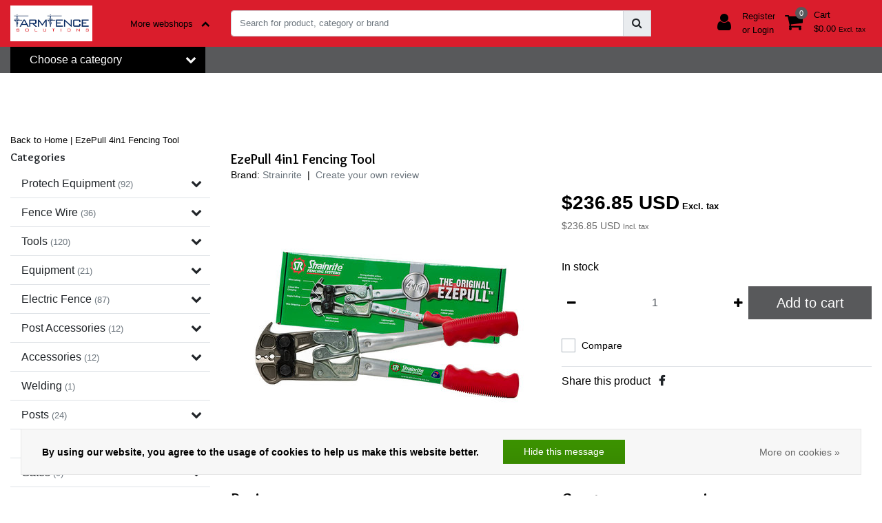

--- FILE ---
content_type: text/html;charset=utf-8
request_url: https://www.shopfarmfencesolutions.com/ezepull-4in1-fencing-tool.html
body_size: 16443
content:
<!DOCTYPE html>
<html lang="en">
  <head>
  	
<title>Strainrite EzePull 4in1 Fencing Tool - Innovative products and equipment for serious farm fence professionals and producers.</title>
<meta name="description" content="Innovative products and equipment for serious farm fence professionals and producers." />
<meta name="keywords" content="Strainrite, EzePull, 4in1, Fencing, Tool" />
<meta charset="utf-8">
<meta http-equiv="x-ua-compatible" content="ie=edge">
<meta name="viewport" content="width=device-width, initial-scale=1, maximum-scale=1, viewport-fit=cover, shrink-to-fit=no">
<meta name="apple-mobile-web-app-capable" content="yes">
<meta name="apple-mobile-web-app-status-bar-style" content="white">
<meta name="author" content="//www.instijlmedia.nl/">
<meta name="theme-color" content="#ffffff">
<meta name="MobileOptimized" content="320">
<meta name="HandheldFriendly" content="true">
<link rel="preconnect" href="//ajax.googleapis.com">
<link rel="preconnect" href="//cdn.webshopapp.com/">
<link rel="preconnect" href="//cdn.webshopapp.com/">	
<link rel="preconnect" href="//fonts.googleapis.com">
<link rel="preconnect" href="//fonts.gstatic.com" crossorigin>
<link rel="dns-prefetch" href="//ajax.googleapis.com">
<link rel="dns-prefetch" href="//cdn.webshopapp.com/">
<link rel="dns-prefetch" href="//cdn.webshopapp.com/">	
<link rel="dns-prefetch" href="//fonts.googleapis.com">
<link rel="dns-prefetch" href="//fonts.gstatic.com" crossorigin>

<link rel="shortcut icon" href="https://cdn.shoplightspeed.com/shops/636369/themes/17995/assets/favicon.ico?20231205150832" type="image/x-icon" />
<link href='//fonts.googleapis.com/css?family=Lato:normal' rel='stylesheet' type='text/css'>
<link href='//fonts.googleapis.com/css?family=Overlock:bold' rel='stylesheet' type='text/css'>

<link href='https://cdn.shoplightspeed.com/shops/636369/themes/17995/assets/bootstrap-min-ism.css?20231205151225' rel='stylesheet' type='text/css' async="true">
<link href='https://cdn.shoplightspeed.com/shops/636369/themes/17995/assets/owl-carousel-ism.css?20231205151225' rel='stylesheet' type='text/css' async="true">
<link href="https://cdn.shoplightspeed.com/shops/636369/themes/17995/assets/custom.css?20231205151225" rel='stylesheet' type='text/css' />
<link href="https://cdn.shoplightspeed.com/shops/636369/themes/17995/assets/theme.css?20231205151225?66" rel='stylesheet' type='text/css' async="true">
<script type="application/ld+json">
{
 "@context": "https://schema.org",
 "@type": "WebSite",
 "url": "https://www.shopfarmfencesolutions.com/",
 "potentialAction": {
 "@type": "SearchAction",
 "target": "https://www.shopfarmfencesolutions.com/search/{q}",
 "query-input": "required name=q"
 }
}
</script>    <meta charset="utf-8"/>
<!-- [START] 'blocks/head.rain' -->
<!--

  (c) 2008-2026 Lightspeed Netherlands B.V.
  http://www.lightspeedhq.com
  Generated: 14-01-2026 @ 04:05:32

-->
<link rel="canonical" href="https://www.shopfarmfencesolutions.com/ezepull-4in1-fencing-tool.html"/>
<link rel="alternate" href="https://www.shopfarmfencesolutions.com/index.rss" type="application/rss+xml" title="New products"/>
<link href="https://cdn.shoplightspeed.com/assets/cookielaw.css?2025-02-20" rel="stylesheet" type="text/css"/>
<meta name="robots" content="noodp,noydir"/>
<meta property="og:url" content="https://www.shopfarmfencesolutions.com/ezepull-4in1-fencing-tool.html?source=facebook"/>
<meta property="og:site_name" content="Farm Fence Solutions, LLC"/>
<meta property="og:title" content="Strainrite EzePull 4in1 Fencing Tool"/>
<meta property="og:description" content="Innovative products and equipment for serious farm fence professionals and producers."/>
<meta property="og:image" content="https://cdn.shoplightspeed.com/shops/636369/files/28799637/strainrite-ezepull-4in1-fencing-tool.jpg"/>
<!--[if lt IE 9]>
<script src="https://cdn.shoplightspeed.com/assets/html5shiv.js?2025-02-20"></script>
<![endif]-->
<!-- [END] 'blocks/head.rain' -->
  </head>
  <body class="body op">
        <div class="wrapper overflow-hidden">
    <div class="pageMessages">
 <div aria-live="assertive" aria-atomic="true" class="alert-messages position-fixed">
 <div class="toast fade border-0" role="alert" data-autohide="true" data-delay="5000">
    	</div>
	</div>
</div>          <div id="resMenu" class="sidenav"> 
 <div class="d-flex border-bottom mb-2">
 <div class="menu-text">
 <a href="https://www.shopfarmfencesolutions.com/" title="Farm Fence Solutions, LLC" class="text-body font-weight-bold">
 <strong class="font-weight-bold">Navigation</strong>
 </a>
 </div>
 <div id="resMenuCloser" class="menu-close p-2">
 <i class="fa fa-lg fa-times"></i>
 </div>
 </div>
 <div class="clear"></div>
 <div id="resNav">
 <ul class="categories list-unstyled p-0 m-0">
 <li class="item homepage">
 <a href="https://www.shopfarmfencesolutions.com/" title="Farm Fence Solutions, LLC"><strong class="font-weight-bold">Homepage</strong></a>
 </li>
  <li class="item category">
 <a href="" title="Protech Equipment" onclick="return false;">
 <div class="d-flex align-items-center justify-content-between">
 <strong class="font-weight-bold">Protech Equipment</strong>
  <i class="fa fa-chevron-right"></i>
  </div>
 </a>
  <ul class="list-unstyled p-0 m-0">
 <li class="item goback">
 		<a href="" title="Protech Equipment" onclick="$(this).closest('ul').removeClass('nav-active');return false;"><span class="fa fa-chevron-left pr-2"></span><span class="text">Back to Menu</span></a>
 </li>
 <li class="item">
 		<a href="https://www.shopfarmfencesolutions.com/protech-equipment/" title="Protech Equipment"><strong>Protech Equipment</strong></a>
 </li>
  <li class="item">
 <a href="" title="RENTALS:  Post Pounders, etc" onclick="return false;"><div class="d-flex align-items-center justify-content-between"><span>RENTALS:  Post Pounders, etc</span><span class="fa fa-chevron-right"></span></div></a>
  <ul class="list-unstyled p-0 m-0">
 <li class="item goback">
 				<a href="" title="Protech Equipment" onclick="$(this).closest('ul').removeClass('nav-active');return false;"><span class="fa fa-chevron-left pr-2"></span><span>Back to Protech Equipment</span></a>
 		</li>
 <li class="item">
 <a href="https://www.shopfarmfencesolutions.com/protech-equipment/rentals-post-pounders-etc/" title="RENTALS:  Post Pounders, etc"><strong>RENTALS:  Post Pounders, etc</strong></a>
 </li>
  <li class="item">
 <a href="https://www.shopfarmfencesolutions.com/protech-equipment/rentals-post-pounders-etc/protech-machine-rental/" title="Protech Machine Rental"><span>Protech Machine Rental</span></a>
 </li>
  </ul>
  </li>
  <li class="item">
 <a href="https://www.shopfarmfencesolutions.com/protech-equipment/evo-compact/" title="EVO Compact"><div class="d-flex align-items-center justify-content-between"><span>EVO Compact</span><span class="fa fa-chevron-right"></span></div></a>
  </li>
  <li class="item">
 <a href="https://www.shopfarmfencesolutions.com/protech-equipment/p240t-skid-steer-attachment/" title="P240T Skid Steer Attachment"><div class="d-flex align-items-center justify-content-between"><span>P240T Skid Steer Attachment</span><span class="fa fa-chevron-right"></span></div></a>
  </li>
  <li class="item">
 <a href="https://www.shopfarmfencesolutions.com/protech-equipment/evo1/" title="EVO1"><div class="d-flex align-items-center justify-content-between"><span>EVO1</span><span class="fa fa-chevron-right"></span></div></a>
  </li>
  <li class="item">
 <a href="https://www.shopfarmfencesolutions.com/protech-equipment/evo2/" title="EVO2"><div class="d-flex align-items-center justify-content-between"><span>EVO2</span><span class="fa fa-chevron-right"></span></div></a>
  </li>
  <li class="item">
 <a href="https://www.shopfarmfencesolutions.com/protech-equipment/evo1-compact-upgrade-options/" title="EVO1 &amp; Compact Upgrade Options"><div class="d-flex align-items-center justify-content-between"><span>EVO1 &amp; Compact Upgrade Options</span><span class="fa fa-chevron-right"></span></div></a>
  </li>
  <li class="item">
 <a href="https://www.shopfarmfencesolutions.com/protech-equipment/evo2-upgrade-options/" title="EVO2 Upgrade Options"><div class="d-flex align-items-center justify-content-between"><span>EVO2 Upgrade Options</span><span class="fa fa-chevron-right"></span></div></a>
  </li>
  </ul>
  </li>
  <li class="item category">
 <a href="" title="Fence Wire" onclick="return false;">
 <div class="d-flex align-items-center justify-content-between">
 <strong class="font-weight-bold">Fence Wire</strong>
  <i class="fa fa-chevron-right"></i>
  </div>
 </a>
  <ul class="list-unstyled p-0 m-0">
 <li class="item goback">
 		<a href="" title="Fence Wire" onclick="$(this).closest('ul').removeClass('nav-active');return false;"><span class="fa fa-chevron-left pr-2"></span><span class="text">Back to Menu</span></a>
 </li>
 <li class="item">
 		<a href="https://www.shopfarmfencesolutions.com/fence-wire/" title="Fence Wire"><strong>Fence Wire</strong></a>
 </li>
  <li class="item">
 <a href="https://www.shopfarmfencesolutions.com/fence-wire/square-knot/" title="Square Knot"><div class="d-flex align-items-center justify-content-between"><span>Square Knot</span><span class="fa fa-chevron-right"></span></div></a>
  </li>
  <li class="item">
 <a href="https://www.shopfarmfencesolutions.com/fence-wire/fixed-knot/" title="Fixed Knot"><div class="d-flex align-items-center justify-content-between"><span>Fixed Knot</span><span class="fa fa-chevron-right"></span></div></a>
  </li>
  <li class="item">
 <a href="https://www.shopfarmfencesolutions.com/fence-wire/hi-tensile-barbed-wire/" title="Hi-Tensile Barbed Wire"><div class="d-flex align-items-center justify-content-between"><span>Hi-Tensile Barbed Wire</span><span class="fa fa-chevron-right"></span></div></a>
  </li>
  <li class="item">
 <a href="https://www.shopfarmfencesolutions.com/fence-wire/hi-tensile-smooth-wire/" title="Hi-Tensile Smooth Wire"><div class="d-flex align-items-center justify-content-between"><span>Hi-Tensile Smooth Wire</span><span class="fa fa-chevron-right"></span></div></a>
  </li>
  </ul>
  </li>
  <li class="item category">
 <a href="" title="Tools" onclick="return false;">
 <div class="d-flex align-items-center justify-content-between">
 <strong class="font-weight-bold">Tools</strong>
  <i class="fa fa-chevron-right"></i>
  </div>
 </a>
  <ul class="list-unstyled p-0 m-0">
 <li class="item goback">
 		<a href="" title="Tools" onclick="$(this).closest('ul').removeClass('nav-active');return false;"><span class="fa fa-chevron-left pr-2"></span><span class="text">Back to Menu</span></a>
 </li>
 <li class="item">
 		<a href="https://www.shopfarmfencesolutions.com/tools/" title="Tools"><strong>Tools</strong></a>
 </li>
  <li class="item">
 <a href="https://www.shopfarmfencesolutions.com/tools/crimps/" title="Crimps"><div class="d-flex align-items-center justify-content-between"><span>Crimps</span><span class="fa fa-chevron-right"></span></div></a>
  </li>
  <li class="item">
 <a href="https://www.shopfarmfencesolutions.com/tools/gripples/" title="Gripples"><div class="d-flex align-items-center justify-content-between"><span>Gripples</span><span class="fa fa-chevron-right"></span></div></a>
  </li>
  <li class="item">
 <a href="https://www.shopfarmfencesolutions.com/tools/stretching/" title="Stretching"><div class="d-flex align-items-center justify-content-between"><span>Stretching</span><span class="fa fa-chevron-right"></span></div></a>
  </li>
  <li class="item">
 <a href="https://www.shopfarmfencesolutions.com/tools/wire-dispensing/" title="Wire Dispensing"><div class="d-flex align-items-center justify-content-between"><span>Wire Dispensing</span><span class="fa fa-chevron-right"></span></div></a>
  </li>
  <li class="item">
 <a href="https://www.shopfarmfencesolutions.com/tools/cutting/" title="Cutting"><div class="d-flex align-items-center justify-content-between"><span>Cutting</span><span class="fa fa-chevron-right"></span></div></a>
  </li>
  <li class="item">
 <a href="https://www.shopfarmfencesolutions.com/tools/fastening/" title="Fastening"><div class="d-flex align-items-center justify-content-between"><span>Fastening</span><span class="fa fa-chevron-right"></span></div></a>
  </li>
  <li class="item">
 <a href="https://www.shopfarmfencesolutions.com/tools/driving/" title="Driving"><div class="d-flex align-items-center justify-content-between"><span>Driving</span><span class="fa fa-chevron-right"></span></div></a>
  </li>
  <li class="item">
 <a href="https://www.shopfarmfencesolutions.com/tools/digging/" title="Digging"><div class="d-flex align-items-center justify-content-between"><span>Digging</span><span class="fa fa-chevron-right"></span></div></a>
  </li>
  <li class="item">
 <a href="https://www.shopfarmfencesolutions.com/tools/bracing/" title="Bracing"><div class="d-flex align-items-center justify-content-between"><span>Bracing</span><span class="fa fa-chevron-right"></span></div></a>
  </li>
  <li class="item">
 <a href="https://www.shopfarmfencesolutions.com/tools/electric-fence/" title="Electric Fence"><div class="d-flex align-items-center justify-content-between"><span>Electric Fence</span><span class="fa fa-chevron-right"></span></div></a>
  </li>
  <li class="item">
 <a href="https://www.shopfarmfencesolutions.com/tools/gates/" title="Gates"><div class="d-flex align-items-center justify-content-between"><span>Gates</span><span class="fa fa-chevron-right"></span></div></a>
  </li>
  <li class="item">
 <a href="https://www.shopfarmfencesolutions.com/tools/pliers/" title="Pliers"><div class="d-flex align-items-center justify-content-between"><span>Pliers</span><span class="fa fa-chevron-right"></span></div></a>
  </li>
  <li class="item">
 <a href="https://www.shopfarmfencesolutions.com/tools/post-pulling/" title="Post Pulling"><div class="d-flex align-items-center justify-content-between"><span>Post Pulling</span><span class="fa fa-chevron-right"></span></div></a>
  </li>
  <li class="item">
 <a href="https://www.shopfarmfencesolutions.com/tools/reels/" title="Reels"><div class="d-flex align-items-center justify-content-between"><span>Reels</span><span class="fa fa-chevron-right"></span></div></a>
  </li>
  <li class="item">
 <a href="https://www.shopfarmfencesolutions.com/tools/wire-joining/" title="Wire Joining"><div class="d-flex align-items-center justify-content-between"><span>Wire Joining</span><span class="fa fa-chevron-right"></span></div></a>
  </li>
  <li class="item">
 <a href="https://www.shopfarmfencesolutions.com/tools/tying/" title="Tying"><div class="d-flex align-items-center justify-content-between"><span>Tying</span><span class="fa fa-chevron-right"></span></div></a>
  </li>
  <li class="item">
 <a href="https://www.shopfarmfencesolutions.com/tools/catchdog-tools/" title="CatchDog Tools"><div class="d-flex align-items-center justify-content-between"><span>CatchDog Tools</span><span class="fa fa-chevron-right"></span></div></a>
  </li>
  </ul>
  </li>
  <li class="item category">
 <a href="" title="Equipment" onclick="return false;">
 <div class="d-flex align-items-center justify-content-between">
 <strong class="font-weight-bold">Equipment</strong>
  <i class="fa fa-chevron-right"></i>
  </div>
 </a>
  <ul class="list-unstyled p-0 m-0">
 <li class="item goback">
 		<a href="" title="Equipment" onclick="$(this).closest('ul').removeClass('nav-active');return false;"><span class="fa fa-chevron-left pr-2"></span><span class="text">Back to Menu</span></a>
 </li>
 <li class="item">
 		<a href="https://www.shopfarmfencesolutions.com/equipment/" title="Equipment"><strong>Equipment</strong></a>
 </li>
  <li class="item">
 <a href="https://www.shopfarmfencesolutions.com/equipment/drilling/" title="Drilling"><div class="d-flex align-items-center justify-content-between"><span>Drilling</span><span class="fa fa-chevron-right"></span></div></a>
  </li>
  <li class="item">
 <a href="" title="Pounders" onclick="return false;"><div class="d-flex align-items-center justify-content-between"><span>Pounders</span><span class="fa fa-chevron-right"></span></div></a>
  <ul class="list-unstyled p-0 m-0">
 <li class="item goback">
 				<a href="" title="Equipment" onclick="$(this).closest('ul').removeClass('nav-active');return false;"><span class="fa fa-chevron-left pr-2"></span><span>Back to Equipment</span></a>
 		</li>
 <li class="item">
 <a href="https://www.shopfarmfencesolutions.com/equipment/pounders/" title="Pounders"><strong>Pounders</strong></a>
 </li>
  <li class="item">
 <a href="https://www.shopfarmfencesolutions.com/equipment/pounders/montana-post-pounder/" title="Montana Post Pounder"><span>Montana Post Pounder</span></a>
 </li>
  <li class="item">
 <a href="https://www.shopfarmfencesolutions.com/equipment/pounders/protech-equipment/" title="Protech Equipment"><span>Protech Equipment</span></a>
 </li>
  <li class="item">
 <a href="https://www.shopfarmfencesolutions.com/equipment/pounders/redi-driver/" title="Redi Driver"><span>Redi Driver</span></a>
 </li>
  </ul>
  </li>
  </ul>
  </li>
  <li class="item category">
 <a href="" title="Electric Fence" onclick="return false;">
 <div class="d-flex align-items-center justify-content-between">
 <strong class="font-weight-bold">Electric Fence</strong>
  <i class="fa fa-chevron-right"></i>
  </div>
 </a>
  <ul class="list-unstyled p-0 m-0">
 <li class="item goback">
 		<a href="" title="Electric Fence" onclick="$(this).closest('ul').removeClass('nav-active');return false;"><span class="fa fa-chevron-left pr-2"></span><span class="text">Back to Menu</span></a>
 </li>
 <li class="item">
 		<a href="https://www.shopfarmfencesolutions.com/electric-fence/" title="Electric Fence"><strong>Electric Fence</strong></a>
 </li>
  <li class="item">
 <a href="https://www.shopfarmfencesolutions.com/electric-fence/insulators/" title="Insulators"><div class="d-flex align-items-center justify-content-between"><span>Insulators</span><span class="fa fa-chevron-right"></span></div></a>
  </li>
  <li class="item">
 <a href="https://www.shopfarmfencesolutions.com/electric-fence/energizers/" title="Energizers"><div class="d-flex align-items-center justify-content-between"><span>Energizers</span><span class="fa fa-chevron-right"></span></div></a>
  </li>
  <li class="item">
 <a href="https://www.shopfarmfencesolutions.com/electric-fence/reels/" title="Reels"><div class="d-flex align-items-center justify-content-between"><span>Reels</span><span class="fa fa-chevron-right"></span></div></a>
  </li>
  <li class="item">
 <a href="https://www.shopfarmfencesolutions.com/electric-fence/poly-rope-tape/" title="Poly Rope/Tape"><div class="d-flex align-items-center justify-content-between"><span>Poly Rope/Tape</span><span class="fa fa-chevron-right"></span></div></a>
  </li>
  <li class="item">
 <a href="https://www.shopfarmfencesolutions.com/electric-fence/gates/" title="Gates"><div class="d-flex align-items-center justify-content-between"><span>Gates</span><span class="fa fa-chevron-right"></span></div></a>
  </li>
  <li class="item">
 <a href="https://www.shopfarmfencesolutions.com/electric-fence/underground-cable/" title="Underground Cable"><div class="d-flex align-items-center justify-content-between"><span>Underground Cable</span><span class="fa fa-chevron-right"></span></div></a>
  </li>
  <li class="item">
 <a href="https://www.shopfarmfencesolutions.com/electric-fence/netting/" title="Netting"><div class="d-flex align-items-center justify-content-between"><span>Netting</span><span class="fa fa-chevron-right"></span></div></a>
  </li>
  <li class="item">
 <a href="https://www.shopfarmfencesolutions.com/electric-fence/posts/" title="Posts"><div class="d-flex align-items-center justify-content-between"><span>Posts</span><span class="fa fa-chevron-right"></span></div></a>
  </li>
  <li class="item">
 <a href="https://www.shopfarmfencesolutions.com/electric-fence/strainers/" title="Strainers"><div class="d-flex align-items-center justify-content-between"><span>Strainers</span><span class="fa fa-chevron-right"></span></div></a>
  </li>
  </ul>
  </li>
  <li class="item category">
 <a href="" title="Post Accessories" onclick="return false;">
 <div class="d-flex align-items-center justify-content-between">
 <strong class="font-weight-bold">Post Accessories</strong>
  <i class="fa fa-chevron-right"></i>
  </div>
 </a>
  <ul class="list-unstyled p-0 m-0">
 <li class="item goback">
 		<a href="" title="Post Accessories" onclick="$(this).closest('ul').removeClass('nav-active');return false;"><span class="fa fa-chevron-left pr-2"></span><span class="text">Back to Menu</span></a>
 </li>
 <li class="item">
 		<a href="https://www.shopfarmfencesolutions.com/post-accessories/" title="Post Accessories"><strong>Post Accessories</strong></a>
 </li>
  <li class="item">
 <a href="https://www.shopfarmfencesolutions.com/post-accessories/caps/" title="Caps"><div class="d-flex align-items-center justify-content-between"><span>Caps</span><span class="fa fa-chevron-right"></span></div></a>
  </li>
  <li class="item">
 <a href="https://www.shopfarmfencesolutions.com/post-accessories/ties/" title="Ties"><div class="d-flex align-items-center justify-content-between"><span>Ties</span><span class="fa fa-chevron-right"></span></div></a>
  </li>
  </ul>
  </li>
  <li class="item category">
 <a href="" title="Accessories" onclick="return false;">
 <div class="d-flex align-items-center justify-content-between">
 <strong class="font-weight-bold">Accessories</strong>
  <i class="fa fa-chevron-right"></i>
  </div>
 </a>
  <ul class="list-unstyled p-0 m-0">
 <li class="item goback">
 		<a href="" title="Accessories" onclick="$(this).closest('ul').removeClass('nav-active');return false;"><span class="fa fa-chevron-left pr-2"></span><span class="text">Back to Menu</span></a>
 </li>
 <li class="item">
 		<a href="https://www.shopfarmfencesolutions.com/accessories/" title="Accessories"><strong>Accessories</strong></a>
 </li>
  <li class="item">
 <a href="https://www.shopfarmfencesolutions.com/accessories/bracing/" title="Bracing"><div class="d-flex align-items-center justify-content-between"><span>Bracing</span><span class="fa fa-chevron-right"></span></div></a>
  </li>
  <li class="item">
 <a href="https://www.shopfarmfencesolutions.com/accessories/fastening/" title="Fastening"><div class="d-flex align-items-center justify-content-between"><span>Fastening</span><span class="fa fa-chevron-right"></span></div></a>
  </li>
  <li class="item">
 <a href="https://www.shopfarmfencesolutions.com/accessories/strainers/" title="Strainers"><div class="d-flex align-items-center justify-content-between"><span>Strainers</span><span class="fa fa-chevron-right"></span></div></a>
  </li>
  </ul>
  </li>
  <li class="item category">
 <a href="https://www.shopfarmfencesolutions.com/welding/" title="Welding">
 <div class="d-flex align-items-center justify-content-between">
 <strong class="font-weight-bold">Welding</strong>
  </div>
 </a>
  </li>
  <li class="item category">
 <a href="" title="Posts" onclick="return false;">
 <div class="d-flex align-items-center justify-content-between">
 <strong class="font-weight-bold">Posts</strong>
  <i class="fa fa-chevron-right"></i>
  </div>
 </a>
  <ul class="list-unstyled p-0 m-0">
 <li class="item goback">
 		<a href="" title="Posts" onclick="$(this).closest('ul').removeClass('nav-active');return false;"><span class="fa fa-chevron-left pr-2"></span><span class="text">Back to Menu</span></a>
 </li>
 <li class="item">
 		<a href="https://www.shopfarmfencesolutions.com/posts/" title="Posts"><strong>Posts</strong></a>
 </li>
  <li class="item">
 <a href="" title="Pipe" onclick="return false;"><div class="d-flex align-items-center justify-content-between"><span>Pipe</span><span class="fa fa-chevron-right"></span></div></a>
  <ul class="list-unstyled p-0 m-0">
 <li class="item goback">
 				<a href="" title="Posts" onclick="$(this).closest('ul').removeClass('nav-active');return false;"><span class="fa fa-chevron-left pr-2"></span><span>Back to Posts</span></a>
 		</li>
 <li class="item">
 <a href="https://www.shopfarmfencesolutions.com/posts/pipe/" title="Pipe"><strong>Pipe</strong></a>
 </li>
  <li class="item">
 <a href="https://www.shopfarmfencesolutions.com/posts/pipe/galvanized/" title="Galvanized"><span>Galvanized</span></a>
 </li>
  <li class="item">
 <a href="https://www.shopfarmfencesolutions.com/posts/pipe/powder-coated/" title="Powder Coated"><span>Powder Coated</span></a>
 </li>
  </ul>
  </li>
  <li class="item">
 <a href="https://www.shopfarmfencesolutions.com/posts/wood/" title="Wood"><div class="d-flex align-items-center justify-content-between"><span>Wood</span><span class="fa fa-chevron-right"></span></div></a>
  </li>
  </ul>
  </li>
  <li class="item category">
 <a href="https://www.shopfarmfencesolutions.com/boards/" title="Boards">
 <div class="d-flex align-items-center justify-content-between">
 <strong class="font-weight-bold">Boards</strong>
  </div>
 </a>
  </li>
  <li class="item category">
 <a href="" title="Gates" onclick="return false;">
 <div class="d-flex align-items-center justify-content-between">
 <strong class="font-weight-bold">Gates</strong>
  <i class="fa fa-chevron-right"></i>
  </div>
 </a>
  <ul class="list-unstyled p-0 m-0">
 <li class="item goback">
 		<a href="" title="Gates" onclick="$(this).closest('ul').removeClass('nav-active');return false;"><span class="fa fa-chevron-left pr-2"></span><span class="text">Back to Menu</span></a>
 </li>
 <li class="item">
 		<a href="https://www.shopfarmfencesolutions.com/gates/" title="Gates"><strong>Gates</strong></a>
 </li>
  <li class="item">
 <a href="https://www.shopfarmfencesolutions.com/gates/tube-gates/" title="Tube Gates"><div class="d-flex align-items-center justify-content-between"><span>Tube Gates</span><span class="fa fa-chevron-right"></span></div></a>
  </li>
  <li class="item">
 <a href="https://www.shopfarmfencesolutions.com/gates/hardware/" title="Hardware"><div class="d-flex align-items-center justify-content-between"><span>Hardware</span><span class="fa fa-chevron-right"></span></div></a>
  </li>
  </ul>
  </li>
  <li class="item category">
 <a href="https://www.shopfarmfencesolutions.com/ffs-gear/" title="FFS Gear">
 <div class="d-flex align-items-center justify-content-between">
 <strong class="font-weight-bold">FFS Gear</strong>
  </div>
 </a>
  </li>
  <li class="item category">
 <a href="" title="Wood Stain" onclick="return false;">
 <div class="d-flex align-items-center justify-content-between">
 <strong class="font-weight-bold">Wood Stain</strong>
  <i class="fa fa-chevron-right"></i>
  </div>
 </a>
  <ul class="list-unstyled p-0 m-0">
 <li class="item goback">
 		<a href="" title="Wood Stain" onclick="$(this).closest('ul').removeClass('nav-active');return false;"><span class="fa fa-chevron-left pr-2"></span><span class="text">Back to Menu</span></a>
 </li>
 <li class="item">
 		<a href="https://www.shopfarmfencesolutions.com/wood-stain/" title="Wood Stain"><strong>Wood Stain</strong></a>
 </li>
  <li class="item">
 <a href="https://www.shopfarmfencesolutions.com/wood-stain/transparent-colors/" title="Transparent Colors"><div class="d-flex align-items-center justify-content-between"><span>Transparent Colors</span><span class="fa fa-chevron-right"></span></div></a>
  </li>
  <li class="item">
 <a href="https://www.shopfarmfencesolutions.com/wood-stain/semi-transparent-colors/" title="Semi-Transparent Colors"><div class="d-flex align-items-center justify-content-between"><span>Semi-Transparent Colors</span><span class="fa fa-chevron-right"></span></div></a>
  </li>
  </ul>
  </li>
  <li class="item category">
 <a href="https://www.shopfarmfencesolutions.com/wire-joining/" title="Wire Joining">
 <div class="d-flex align-items-center justify-content-between">
 <strong class="font-weight-bold">Wire Joining</strong>
  </div>
 </a>
  </li>
  </ul>
 <ul class="list-unstyled p-0 m-0">
 <li class="item lang">
   <a href="" onclick="return false" title="English" class="language language-en">
 <em>Language:</em> English
 </a>
   <span class="pe-7s-angle-down"></span>
 <ul class="submenu no-subs p-0">
 <li class="item goback">
 		<a href="" title="" onclick="$(this).closest('ul').removeClass('nav-active');return false;"><span class="fa fa-chevron-left pr-2"></span><span>Back to home</span></a>
 </li>
    </ul>
 </li>
 <li class="item lang">
   <a href="" onclick="return false" title="usd" class="language language-USD">
 <em>Currency:</em> USD - $
 </a>
   <span class="pe-7s-angle-down"></span>
 <ul class="submenu no-subs p-0">
 <li class="item goback">
 		<a href="" title="" onclick="$(this).closest('ul').removeClass('nav-active');return false;"><span class="fa fa-chevron-left pr-2"></span><span>Back to home</span></a>
 </li>
    </ul>
 </li>
   <li class="item">
 <a href="https://www.shopfarmfencesolutions.com/brands/" title="Brands" onclick="return false;" class="d-flex align-items-center justify-content-between"><span>Brands</span><span class="fa fa-chevron-right"></span></a>
  <ul class="submenu no-subs list-unstyled p-0 m-0">
 <li class="item goback">
 		<a href="" title="Brands" onclick="$(this).closest('ul').removeClass('nav-active');return false;"><span class="fa fa-chevron-left pr-2"></span><span>Back to Menu</span></a>
 </li>
 <li class="item">
 		<a href="https://www.shopfarmfencesolutions.com/brands/" title="Brands"><strong>Brands</strong></a>
 </li>
  <li class="item">
 <a href="https://www.shopfarmfencesolutions.com/brands/amercan-timber-steel/" title="American Timber &amp; Steel">American Timber &amp; Steel</a>
 </li>
  <li class="item">
 <a href="https://www.shopfarmfencesolutions.com/brands/bushpig/" title="Bushpig">Bushpig</a>
 </li>
  <li class="item">
 <a href="https://www.shopfarmfencesolutions.com/brands/farm-fence-solutions/" title="Farm Fence Solutions">Farm Fence Solutions</a>
 </li>
  <li class="item">
 <a href="https://www.shopfarmfencesolutions.com/brands/gripple/" title="Gripple">Gripple</a>
 </li>
  <li class="item">
 <a href="https://www.shopfarmfencesolutions.com/brands/meriwether-wire/" title="Meriwether Wire">Meriwether Wire</a>
 </li>
  <li class="item">
 <a href="https://www.shopfarmfencesolutions.com/brands/montana-post-driver/" title="Montana Post Driver">Montana Post Driver</a>
 </li>
  <li class="item">
 <a href="https://www.shopfarmfencesolutions.com/brands/protech-equipment/" title="Protech Equipment">Protech Equipment</a>
 </li>
  <li class="item">
 <a href="https://www.shopfarmfencesolutions.com/brands/stockade/" title="Stockade">Stockade</a>
 </li>
  <li class="item">
 <a href="https://www.shopfarmfencesolutions.com/brands/strainrite/" title="Strainrite">Strainrite</a>
 </li>
  <li class="item">
 <a href="https://www.shopfarmfencesolutions.com/brands/tornado-wire/" title="Tornado Wire">Tornado Wire</a>
 </li>
  </ul>
  </li>
     </ul>
 <ul class="list-unstyled p-0 m-0">
  <li class="item account">
 <a href="https://www.shopfarmfencesolutions.com/account/" title="Login">
 <span>Login</span></a>
 </li>
 <li class="item compare"><a href="https://www.shopfarmfencesolutions.com/compare/" title="Compare"><span>Compare products</span></a></li>
  <li class="item cart">
 <a href="https://www.shopfarmfencesolutions.com/cart/" title="Cart"><span>Cart</span>
 </a>
 </li>
 </ul>
 </div>
</div>      <header id="header" class="header header-pages">
 <div id="topnavWebshops">
 <!-- SLIDGE TOGGLE -->
 <div class="slideToggle bg-light">
 <div class="container-fluid pt-4">
 <div class="row">
 <div class="col-xs-12 col-md-6 col-xl-4">
  <h5>Our webshops</h5>
 <div class="d-flex">
  <ul class="webshops list-unstyled pr-3">
  <li class="webshop"><a href="https://www.farmfencesolutions.com/" target="_blank" class="text-body">Visit our installation page here</a></li>
  </ul>
  </div>
  </div>
 <div class="col-xs-12 pt-lg-0 col-xl-4 col-md-6">
 <!-- INLOGGEN -->
  <h5>Login</h5>
 <div class="login">
 <form action="https://www.shopfarmfencesolutions.com/account/loginPost/" method="post" id="form_login">
 <input type="hidden" name="key" value="99a4c98a8da82f71cee4673d39a9b268">
 <div class="input form-group">
 <input type="hidden" name="type" value="login">
 <input type="text" name="email" value="E-mail" onfocus="if(this.value=='Email'){this.value='';};" class="form-control mb-2">
 <input type="password" name="password" value="Password" onfocus="if(this.value=='Password'){this.value='';};" id="password" class="form-control">
 <a href="https://www.shopfarmfencesolutions.com/account/password/" class="forgot-password" title="Wachtwoord vergeten?"><small id="passwordHelp" class="form-text text-muted">Wachtwoord vergeten?</small></a>
 </div>
 <div class="register">
 <button type="submit" class="btn btn-secondary no-effect top-btn gui-button-facebook" title="Login"><span>Login</span><i class="pe-7s-angle-right"></i></button>
 </div>
 </form>
 </div>
  <!-- /INLOGGEN -->
 </div>
  <div class="col-xs-12 pt-4 pt-lg-0 col-md-6 col-xl-4">
 <h5>New customer?</h5>
 <p class="register-text">Heeft u nog geen account? Maak er dan snel een aan en begin direct met shoppen!</p>
 <ul class="ism_usps list-unstyled">
 <li class="usp"><i class="icon fa fa-check"></i><span class="usp-text text-muted ml-2">All your orders and returns in one place</span></li>
 <li class="usp"><i class="icon fa fa-check"></i><span class="usp-text text-muted ml-2">The ordering process is even faster</span></li>
 <li class="usp"><i class="icon fa fa-check"></i><span class="usp-text text-muted ml-2">Your shopping cart stored, always and everywhere</span></li>
 </ul>
 <div class="register">
 <a class="btn btn-secondary no-effect top-btn" href="https://www.shopfarmfencesolutions.com/account/register/"><span>Register</span><i class="pe-7s-angle-right"></i></a>
 </div>
 </div>
  <div class="col-12">
 <div class="bg-light border-top text-center mt-3 py-1">
 <a href="" title="" onclick="$('.slideToggle').slideUp('slow');$('.overlay-bg').removeClass('open');return false;" class="text-body">
 <i class="fa fa-times mr-1"></i>
 <small>Close</small>
 </a>
 </div>
 </div>
 </div>
 </div>
 </div>
</div> 	 <div class="header-nav">
 <div class="container-fluid">
 <div class="header-inner position-relative">
 <div class="row">
 <div id="logo" class="col-xl-3 col-md-4 col-6 d-inline-flex justify-content-between align-items-center">
 <div class="logo py-2">
 <div class="logo-inner">
 <a href="https://www.shopfarmfencesolutions.com/" title="Farm Fence Solutions, LLC">
  <img src="https://cdn.shoplightspeed.com/shops/636369/themes/17995/assets/logo.png?20231205150832" alt="logo" class="img-responsive" />
  </a>
 </div>
 </div>
  <div class="webshops">
 <a href="" title="" onclick="$('.slideToggle').slideToggle('slow');$('.overlay-bg').toggleClass('open');return false;" class="small text-truncate pl-2">
 	<span class="text pr-2">More webshops</span>
 	<i class="fas fa-chevron-up" aria-hidden="true"></i>
 </a>
 </div>
  </div>
 <div class="d-xl-none d-inline-flex col-md-8 col-6 align-items-center justify-content-end">
 	 <div class="cart-button text-center">
 <a href="https://www.shopfarmfencesolutions.com/account/" title="Account" class="menu-icon link link-account normal-link">
 <div class="icon icon-cart">
 <i class="fa fa-lg fa-user" aria-hidden="true"></i>
 </div>
 <span class="menu-text d-block small">Login</span>
 </a>
 </div>	
 <div class="cart-button text-center">
 <a href="https://www.shopfarmfencesolutions.com/cart/" title="Cart" class="menu-icon">
 <div class="icon icon-cart position-relative">
 <i class="fa fa-lg fa-shopping-cart" aria-hidden="true"></i>
 <div class="cart-count rounded-circle"><span>0</span></div>
 </div>
 <span class="menu-text d-block small">Cart</span>
 </a>
 	</div>
 	<div id="resNavOpener" class="link link-menu" data-target="#resMenu">
 <div class="menu-icon">
 <div class="buttonContainer">
 <div class="miniBar"></div>
 <div class="miniBar middle"></div>
 <div class="miniBar"></div>
 </div>
 <span class="menu-text small">Menu</span>
 </div>
 	</div>
 </div>
 <div id="search" class="col-xl-6 d-none d-flex align-items-center">
 
<div class="live-catsearch w-100">
 <div class="searchnav">
 <form action="https://www.shopfarmfencesolutions.com/search/" method="get" id="formSearch" class="position-relative">
 <div class="search-inner-bar input-group">
 <input type="search" name="q" autocomplete="off" value="" class="form-control" placeholder="Search for product, category or brand" />
 <div class="input-group-append">
 <div class="input-group-text rounded-0">
 <a href="" onclick="return false;" title="Search" class="text-body">
 			<i class="fas fa-search"></i>
 </a>
 </div>
 </div>
 </div>
 <div class="autocomplete hide">
  <div class="search-title-box all text-center py-2 px-3">
 <span>All categories <i><em>(0)</em></i></span>
 </div>
 <div class="products products-livesearch row px-3 mb-3 clearfix"></div>
 <div class="notfound hide p-3">No products found...</div>
 <div class="more px-3 mb-3 clear">
 	<a class="btn btn-secondary btn-sm result-btn livesearch" href="https://www.shopfarmfencesolutions.com/search/">
 <span>View all results</span>
 </a>
 </div>
 </div>
 </form>
 </div>
</div>
 </div>
 <div id="cart" class=" col-xl-3 col-md-4 col-2 d-xl-flex d-none align-items-center justify-content-end">
 <div class="cart-tabs cartlist">
 <ul class="nav align-items-center border-bottom-0">
 <li class="nav-item dropdown link-account account">
 <a href="" title="Login" onclick="$('.slideToggle').slideToggle('slow');$('.overlay-bg').toggleClass('open');return false;" class="nav-link px-1 text-decoration-none">
 <div class="border-icon d-flex rounded-0">
 <div class="icon icon-login mr-3 align-self-center">
 <i class="fa fa-user h3 m-0"></i>
 </div>
 <div class="menu-text text-left small align-self-center text-truncate">
  	<span class="d-block">Register</span>
 	<span>or Login</span>
  </div>
 </div>
 </a>
 </li>
 <li class="nav-item dropdown link-cart">
 <a href="" title="Cart" class="nav-link text-decoration-none p-0" data-toggle="dropdown">
 	<div class="border-icon d-flex p-2 rounded-0">
 <div class="icon icon-login mr-3 align-self-center position-relative">
 <i class="fa fa-shopping-cart h3 mb-0"></i>
 <div class="cart-count rounded-circle"><span>0</span></div>
 </div>
 <div class="menu-text text-left small align-self-center text-truncate">
 <span class="d-block">Cart</span>
  <span>$0.00</span> <small class="shipping-cost d-inline-block collection">Excl. tax</small>  </div>
 	</div>
 	</a>
  <div class="dropdown-menu dropdown-menu-right rounded-0 pb-0">
 <div class="ism-dropdown-content px-3 pt-2 pb-3">
  <div class="submenu empty-cart">
 <div class="submenu-header">
 <div class="cart-title d-flex justify-content-between"><span>Cart</span><small class="items text-muted">0 Products</small></div>
 </div>
 <div class="dropdown-divider"></div>
 <div class="dropdown-content">
 	<div class="cart-content"><p>You have no items in your shopping cart</p></div>
 </div>
 </div>
  		</div>
 </div>
  </li>
 </ul>
 </div>
 </div>
 </div>
 </div>
 </div>
  	  </div>
  			 <nav id="navigation" class="d-xl-block d-none">
 <div class="container-fluid position-relative">
 <div class="mainnav categories navbar p-0">
 <ul class="nav row w-100">
  <li class="main-item nav-item col-3 main-category subs">
 <a href="" title="Categories" onclick="return false" class="btn btn-dark align-items-center text-left w-100 rounded-0">
 <span class="flex-grow-1 text-truncate">Choose a category</span>
 <div class="icon-down text-right"><i class="fa fa-chevron-down"></i></div>
 </a>
 <div class="navigation no-hover subs">
 <ul class="list-unstyled p-0 m-0">
    <li class="item subs">
 <a href="https://www.shopfarmfencesolutions.com/protech-equipment/" title="Protech Equipment"><span class="text-truncate">Protech Equipment</span></a>
  <div class="subnav">
  <ul class="subnav-col list-unstyled m-0">
  <li class="subitem">
 <a href="https://www.shopfarmfencesolutions.com/protech-equipment/rentals-post-pounders-etc/" title="RENTALS:  Post Pounders, etc"><strong class="font-weight-bold">RENTALS:  Post Pounders, etc</strong></a>
  <ul class="subsubnav list-unstyled p-0 m-0">
  <li class="subsubitem active">
 <a href="https://www.shopfarmfencesolutions.com/protech-equipment/rentals-post-pounders-etc/protech-machine-rental/" title="Protech Machine Rental"><span>Protech Machine Rental</span></a></li>
   </ul>
  </li>
  <li class="subitem">
 <a href="https://www.shopfarmfencesolutions.com/protech-equipment/evo-compact/" title="EVO Compact"><strong class="font-weight-bold">EVO Compact</strong></a>
  </li>
  <li class="subitem">
 <a href="https://www.shopfarmfencesolutions.com/protech-equipment/p240t-skid-steer-attachment/" title="P240T Skid Steer Attachment"><strong class="font-weight-bold">P240T Skid Steer Attachment</strong></a>
  </li>
  </ul>
  <ul class="subnav-col list-unstyled m-0">
  <li class="subitem">
 <a href="https://www.shopfarmfencesolutions.com/protech-equipment/evo1/" title="EVO1"><strong class="font-weight-bold">EVO1</strong></a>
  </li>
  <li class="subitem">
 <a href="https://www.shopfarmfencesolutions.com/protech-equipment/evo2/" title="EVO2"><strong class="font-weight-bold">EVO2</strong></a>
  </li>
  <li class="subitem">
 <a href="https://www.shopfarmfencesolutions.com/protech-equipment/evo1-compact-upgrade-options/" title="EVO1 &amp; Compact Upgrade Options"><strong class="font-weight-bold">EVO1 &amp; Compact Upgrade Options</strong></a>
  </li>
  </ul>
  <ul class="subnav-col list-unstyled m-0">
  <li class="subitem">
 <a href="https://www.shopfarmfencesolutions.com/protech-equipment/evo2-upgrade-options/" title="EVO2 Upgrade Options"><strong class="font-weight-bold">EVO2 Upgrade Options</strong></a>
  </li>
  </ul>
   <ul class="subnav-col last-ul list-unstyled m-0">
  <li class="subitem newest">
 <a href="https://www.shopfarmfencesolutions.com/protech-equipment/?sort=newest" title="Newest"><strong>New</strong></a>
 </li>
 <li class="subitem sale active">
 <a href="https://www.shopfarmfencesolutions.com/protech-equipment/?sort=lowest" title="Sale"><strong>Sale</strong></a>
 </li>
  <li class="subitem brands">
 <a href="https://www.shopfarmfencesolutions.com/brands/" title="Brands"><strong>Brands</strong></a>
 </li>
  </ul>
  <div class="clearfix"></div>
   <div class="menu-close h4 py-2 px-2">
 <a href="" title="" class="text-body" onclick="return false;">
 <i class="fa fa-times"></i>
 </a>
 </div>
  </div>
  </li>
    <li class="item subs no-subsub">
 <a href="https://www.shopfarmfencesolutions.com/fence-wire/" title="Fence Wire"><span class="text-truncate">Fence Wire</span></a>
  <div class="subnav">
  <ul class="subnav-col list-unstyled m-0">
  <li class="subitem">
 <a href="https://www.shopfarmfencesolutions.com/fence-wire/square-knot/" title="Square Knot"><strong class="font-weight-bold">Square Knot</strong></a>
  </li>
  <li class="subitem">
 <a href="https://www.shopfarmfencesolutions.com/fence-wire/fixed-knot/" title="Fixed Knot"><strong class="font-weight-bold">Fixed Knot</strong></a>
  </li>
  </ul>
  <ul class="subnav-col list-unstyled m-0">
  <li class="subitem">
 <a href="https://www.shopfarmfencesolutions.com/fence-wire/hi-tensile-barbed-wire/" title="Hi-Tensile Barbed Wire"><strong class="font-weight-bold">Hi-Tensile Barbed Wire</strong></a>
  </li>
  <li class="subitem">
 <a href="https://www.shopfarmfencesolutions.com/fence-wire/hi-tensile-smooth-wire/" title="Hi-Tensile Smooth Wire"><strong class="font-weight-bold">Hi-Tensile Smooth Wire</strong></a>
  </li>
  </ul>
   <div class="clearfix"></div>
   </div>
  </li>
    <li class="item subs no-subsub">
 <a href="https://www.shopfarmfencesolutions.com/tools/" title="Tools"><span class="text-truncate">Tools</span></a>
  <div class="subnav">
  <ul class="subnav-col list-unstyled m-0">
  <li class="subitem">
 <a href="https://www.shopfarmfencesolutions.com/tools/crimps/" title="Crimps"><strong class="font-weight-bold">Crimps</strong></a>
  </li>
  <li class="subitem">
 <a href="https://www.shopfarmfencesolutions.com/tools/gripples/" title="Gripples"><strong class="font-weight-bold">Gripples</strong></a>
  </li>
  <li class="subitem">
 <a href="https://www.shopfarmfencesolutions.com/tools/stretching/" title="Stretching"><strong class="font-weight-bold">Stretching</strong></a>
  </li>
  </ul>
  <ul class="subnav-col list-unstyled m-0">
  <li class="subitem">
 <a href="https://www.shopfarmfencesolutions.com/tools/wire-dispensing/" title="Wire Dispensing"><strong class="font-weight-bold">Wire Dispensing</strong></a>
  </li>
  <li class="subitem">
 <a href="https://www.shopfarmfencesolutions.com/tools/cutting/" title="Cutting"><strong class="font-weight-bold">Cutting</strong></a>
  </li>
  <li class="subitem">
 <a href="https://www.shopfarmfencesolutions.com/tools/fastening/" title="Fastening"><strong class="font-weight-bold">Fastening</strong></a>
  </li>
  </ul>
  <ul class="subnav-col list-unstyled m-0">
  <li class="subitem">
 <a href="https://www.shopfarmfencesolutions.com/tools/driving/" title="Driving"><strong class="font-weight-bold">Driving</strong></a>
  </li>
  <li class="subitem">
 <a href="https://www.shopfarmfencesolutions.com/tools/digging/" title="Digging"><strong class="font-weight-bold">Digging</strong></a>
  </li>
  <li class="subitem">
 <a href="https://www.shopfarmfencesolutions.com/tools/bracing/" title="Bracing"><strong class="font-weight-bold">Bracing</strong></a>
  </li>
  </ul>
   <div class="clearfix"></div>
  <div class="all-categories">
 <a href="https://www.shopfarmfencesolutions.com/tools/" title="Tools" class="btn btn-normal btn-sm no-effect"><span>View all Tools</span><i class="pe-7s-angle-right"></i></a>
 </div>
   </div>
  </li>
    <li class="item subs">
 <a href="https://www.shopfarmfencesolutions.com/equipment/" title="Equipment"><span class="text-truncate">Equipment</span></a>
  <div class="subnav">
  <ul class="subnav-col list-unstyled m-0">
  <li class="subitem">
 <a href="https://www.shopfarmfencesolutions.com/equipment/drilling/" title="Drilling"><strong class="font-weight-bold">Drilling</strong></a>
  </li>
  </ul>
  <ul class="subnav-col list-unstyled m-0">
  <li class="subitem">
 <a href="https://www.shopfarmfencesolutions.com/equipment/pounders/" title="Pounders"><strong class="font-weight-bold">Pounders</strong></a>
  <ul class="subsubnav list-unstyled p-0 m-0">
  <li class="subsubitem active">
 <a href="https://www.shopfarmfencesolutions.com/equipment/pounders/montana-post-pounder/" title="Montana Post Pounder"><span>Montana Post Pounder</span></a></li>
  <li class="subsubitem">
 <a href="https://www.shopfarmfencesolutions.com/equipment/pounders/protech-equipment/" title="Protech Equipment"><span>Protech Equipment</span></a></li>
  <li class="subsubitem">
 <a href="https://www.shopfarmfencesolutions.com/equipment/pounders/redi-driver/" title="Redi Driver"><span>Redi Driver</span></a></li>
   </ul>
  </li>
  </ul>
   <ul class="subnav-col last-ul list-unstyled m-0">
  <li class="subitem newest">
 <a href="https://www.shopfarmfencesolutions.com/equipment/?sort=newest" title="Newest"><strong>New</strong></a>
 </li>
 <li class="subitem sale">
 <a href="https://www.shopfarmfencesolutions.com/equipment/?sort=lowest" title="Sale"><strong>Sale</strong></a>
 </li>
  <li class="subitem brands">
 <a href="https://www.shopfarmfencesolutions.com/brands/" title="Brands"><strong>Brands</strong></a>
 </li>
  </ul>
  <div class="clearfix"></div>
   <div class="menu-close h4 py-2 px-2">
 <a href="" title="" class="text-body" onclick="return false;">
 <i class="fa fa-times"></i>
 </a>
 </div>
  </div>
  </li>
    <li class="item subs no-subsub">
 <a href="https://www.shopfarmfencesolutions.com/electric-fence/" title="Electric Fence"><span class="text-truncate">Electric Fence</span></a>
  <div class="subnav">
  <ul class="subnav-col list-unstyled m-0">
  <li class="subitem">
 <a href="https://www.shopfarmfencesolutions.com/electric-fence/insulators/" title="Insulators"><strong class="font-weight-bold">Insulators</strong></a>
  </li>
  <li class="subitem">
 <a href="https://www.shopfarmfencesolutions.com/electric-fence/energizers/" title="Energizers"><strong class="font-weight-bold">Energizers</strong></a>
  </li>
  <li class="subitem">
 <a href="https://www.shopfarmfencesolutions.com/electric-fence/reels/" title="Reels"><strong class="font-weight-bold">Reels</strong></a>
  </li>
  </ul>
  <ul class="subnav-col list-unstyled m-0">
  <li class="subitem">
 <a href="https://www.shopfarmfencesolutions.com/electric-fence/poly-rope-tape/" title="Poly Rope/Tape"><strong class="font-weight-bold">Poly Rope/Tape</strong></a>
  </li>
  <li class="subitem">
 <a href="https://www.shopfarmfencesolutions.com/electric-fence/gates/" title="Gates"><strong class="font-weight-bold">Gates</strong></a>
  </li>
  <li class="subitem">
 <a href="https://www.shopfarmfencesolutions.com/electric-fence/underground-cable/" title="Underground Cable"><strong class="font-weight-bold">Underground Cable</strong></a>
  </li>
  </ul>
  <ul class="subnav-col list-unstyled m-0">
  <li class="subitem">
 <a href="https://www.shopfarmfencesolutions.com/electric-fence/netting/" title="Netting"><strong class="font-weight-bold">Netting</strong></a>
  </li>
  <li class="subitem">
 <a href="https://www.shopfarmfencesolutions.com/electric-fence/posts/" title="Posts"><strong class="font-weight-bold">Posts</strong></a>
  </li>
  <li class="subitem">
 <a href="https://www.shopfarmfencesolutions.com/electric-fence/strainers/" title="Strainers"><strong class="font-weight-bold">Strainers</strong></a>
  </li>
  </ul>
   <div class="clearfix"></div>
  <div class="all-categories">
 <a href="https://www.shopfarmfencesolutions.com/electric-fence/" title="Electric Fence" class="btn btn-normal btn-sm no-effect"><span>View all Electric Fence</span><i class="pe-7s-angle-right"></i></a>
 </div>
   </div>
  </li>
    <li class="item subs no-subsub">
 <a href="https://www.shopfarmfencesolutions.com/post-accessories/" title="Post Accessories"><span class="text-truncate">Post Accessories</span></a>
  <div class="subnav">
  <ul class="subnav-col list-unstyled m-0">
  <li class="subitem">
 <a href="https://www.shopfarmfencesolutions.com/post-accessories/caps/" title="Caps"><strong class="font-weight-bold">Caps</strong></a>
  </li>
  </ul>
  <ul class="subnav-col list-unstyled m-0">
  <li class="subitem">
 <a href="https://www.shopfarmfencesolutions.com/post-accessories/ties/" title="Ties"><strong class="font-weight-bold">Ties</strong></a>
  </li>
  </ul>
   <div class="clearfix"></div>
   </div>
  </li>
    <li class="item subs no-subsub">
 <a href="https://www.shopfarmfencesolutions.com/accessories/" title="Accessories"><span class="text-truncate">Accessories</span></a>
  <div class="subnav">
  <ul class="subnav-col list-unstyled m-0">
  <li class="subitem">
 <a href="https://www.shopfarmfencesolutions.com/accessories/bracing/" title="Bracing"><strong class="font-weight-bold">Bracing</strong></a>
  </li>
  </ul>
  <ul class="subnav-col list-unstyled m-0">
  <li class="subitem">
 <a href="https://www.shopfarmfencesolutions.com/accessories/fastening/" title="Fastening"><strong class="font-weight-bold">Fastening</strong></a>
  </li>
  </ul>
  <ul class="subnav-col list-unstyled m-0">
  <li class="subitem">
 <a href="https://www.shopfarmfencesolutions.com/accessories/strainers/" title="Strainers"><strong class="font-weight-bold">Strainers</strong></a>
  </li>
  </ul>
   <div class="clearfix"></div>
   </div>
  </li>
    <li class="item no-subs no-subsub">
 <a href="https://www.shopfarmfencesolutions.com/welding/" title="Welding"><span class="text-truncate">Welding</span></a>
  </li>
    <li class="item subs">
 <a href="https://www.shopfarmfencesolutions.com/posts/" title="Posts"><span class="text-truncate">Posts</span></a>
  <div class="subnav">
  <ul class="subnav-col list-unstyled m-0">
  <li class="subitem">
 <a href="https://www.shopfarmfencesolutions.com/posts/pipe/" title="Pipe"><strong class="font-weight-bold">Pipe</strong></a>
  <ul class="subsubnav list-unstyled p-0 m-0">
  <li class="subsubitem active">
 <a href="https://www.shopfarmfencesolutions.com/posts/pipe/galvanized/" title="Galvanized"><span>Galvanized</span></a></li>
  <li class="subsubitem">
 <a href="https://www.shopfarmfencesolutions.com/posts/pipe/powder-coated/" title="Powder Coated"><span>Powder Coated</span></a></li>
   </ul>
  </li>
  </ul>
  <ul class="subnav-col list-unstyled m-0">
  <li class="subitem">
 <a href="https://www.shopfarmfencesolutions.com/posts/wood/" title="Wood"><strong class="font-weight-bold">Wood</strong></a>
  </li>
  </ul>
   <ul class="subnav-col last-ul list-unstyled m-0">
  <li class="subitem newest">
 <a href="https://www.shopfarmfencesolutions.com/posts/?sort=newest" title="Newest"><strong>New</strong></a>
 </li>
 <li class="subitem sale">
 <a href="https://www.shopfarmfencesolutions.com/posts/?sort=lowest" title="Sale"><strong>Sale</strong></a>
 </li>
  <li class="subitem brands">
 <a href="https://www.shopfarmfencesolutions.com/brands/" title="Brands"><strong>Brands</strong></a>
 </li>
  </ul>
  <div class="clearfix"></div>
   <div class="menu-close h4 py-2 px-2">
 <a href="" title="" class="text-body" onclick="return false;">
 <i class="fa fa-times"></i>
 </a>
 </div>
  </div>
  </li>
    <li class="item no-subs no-subsub">
 <a href="https://www.shopfarmfencesolutions.com/boards/" title="Boards"><span class="text-truncate">Boards</span></a>
  </li>
   <li class="item">
 <a href="https://www.shopfarmfencesolutions.com/catalog/" title="All categories" class="itemlink">
 <span class="title italic">All categories</span>
 </a>
 </li>
  </ul>
 </div>
 </li>
    </ul>
 </div>
 </div>
</nav>  </header>      <main id="main" class="page">
        <div class="container-fluid">
                    	<div class="modal fade" id="modalQuota" tabindex="-1" role="dialog" aria-labelledby="modalQuota" aria-hidden="true">
 <div class="modal-dialog" role="document">
 <div class="modal-content">
 <div class="modal-header">
 <h4>Offerte aanvraag</h4>
 </div>
 <div class="modal-body">
 <h6 class="d-block">EzePull 4in1 Fencing Tool</h6>
 <form action="https://www.shopfarmfencesolutions.com/service/contactPost/" method="post" class="form-contact">
 <input type="hidden" name="key" value="99a4c98a8da82f71cee4673d39a9b268">
 <input type="text" name="url" value="" placeholder="URL" class="hide">
 <div class="row">
 <div class="form-group form-name col-md-6">
 <label for="gui-form-name">Name*</label>
 <input type="text" id="gui-form-name" class="form-control" name="name" placeholder="Name" required>
 </div>
 <div class="form-group form-company col-md-6">
 <label for="gui-form-company">Company</label>
 <input type="tel" id="gui-form-company" class="form-control" name="company" placeholder="Your company">
 </div>
 <div class="form-group form-email col-md-6">
 <label for="gui-form-email">Email*</label>
 <input type="email" id="gui-form-email" class="form-control" name="email" placeholder="info@email.nl" required>
 </div>
 <div class="form-group form-phone col-md-6">
 <label for="gui-form-phone">Phone number</label>
 <input type="tel" id="gui-form-phone" class="form-control" name="phone" placeholder="06-12345678">
 </div>
 <div class="form-group form-subject col-12 gui-hide hide">
 <label for="gui-form-subject">Subject*</label>
 <input type="text" id="gui-form-subject" class="form-control" name="subject" placeholder="Subject" value="Offer: EzePull 4in1 Fencing Tool" required>
 </div>
 <div class="form-group form-message col-12">
 <label for="gui-form-message">Comment*</label>
 <textarea id="gui-form-message" class="form-control" name="message" placeholder="Comment"></textarea>
 </div>
 <div class="col-6 text-left">
 <a href="javascript:;" class="btn btn-primary" onclick="$('#gui-form').submit();">Send</a>
 </div>
 <div class="col-6 text-right">
 <small id="emailHelp" class="form-text text-muted">* Required fields</small>
 </div>
 </div>
 </form>
 </div>
 </div>
 </div>
</div><div itemscope itemtype="https://schema.org/Product">
  <meta itemprop="name" content="Strainrite EzePull 4in1 Fencing Tool">
  <meta itemprop="url" content="https://www.shopfarmfencesolutions.com/ezepull-4in1-fencing-tool.html">
  <meta itemprop="brand" content="Strainrite" />    <meta itemprop="image" content="https://cdn.shoplightspeed.com/shops/636369/files/28799637/300x300x2/strainrite-ezepull-4in1-fencing-tool.jpg" />  
    <meta itemprop="mpn" content="0" />  <meta itemprop="sku" content="FEZ00050" />  <div itemprop="offers" itemscope itemtype="https://schema.org/Offer">
    <meta itemprop="url" content="https://www.shopfarmfencesolutions.com/ezepull-4in1-fencing-tool.html">
    <meta itemprop="priceValidUntil" content='2027-01-14'>
    <meta itemprop="priceCurrency" content="USD">
        <meta itemprop="itemCondition" itemscope itemtype="https://schema.org/OfferItemCondition" content="https://schema.org/NewCondition"/>
   	    <meta itemprop="availability" content="http://schema.org/InStock"/>
    <meta itemprop="inventoryLevel" content="5" />
      </div>
  </div>
<div id="product" class="product">
    <div class="product-top">
      <div class="row">
        <div class="col-12 clearfix text-left">
          <div class="breadcrumbs">
                        <a href="https://www.shopfarmfencesolutions.com/" title=""><span>Back to Home</span></a> |
                                   	<a href="https://www.shopfarmfencesolutions.com/ezepull-4in1-fencing-tool.html" class="crumb active last" title="EzePull 4in1 Fencing Tool">EzePull 4in1 Fencing Tool</a>
                      </div>
        </div>
        <div id="sidenav" class="col-xl-3 d-xl-block d-none">
        	<aside class="sidebar">
 <div class="sidebar-inner">
   <div class="widget widget-categories">
 <div class="title-box my-0 h5 d-block nav-link overflow-hidden pt-0 px-0 w-100">
 <div class="text-body text-decoration-none d-flex">
 	<strong class="flex-grow-1 text-truncate">Categories</strong>
 </div>
 </div>
 <ul id="sidecategories" class="categories nav flex-column overflow-hidden">
  <li class="nav-item nav-category border-bottom w-100">
 <div class="d-flex align-items-center">
 <a href="https://www.shopfarmfencesolutions.com/protech-equipment/" title="" class="nav-link text-body flex-grow-1 w-100 text-truncate">
 <span class="text-truncate">Protech Equipment <small class="text-muted">(92)</small></span>
 </a>
  <div class="icon-down text-right">
 <a href="https://www.shopfarmfencesolutions.com/protech-equipment/" title="" class="text-body collapsed" data-toggle="collapse" data-target="#category-2046276" aria-expanded="false" aria-controls="category-2046276"><i class="fa fa-chevron-down"></i></a>
 </div>
  </div>
  <div id="category-2046276" class="collapse multi-collapse" data-parent="#sidecategories">
 <ul class="nav flex-column overflow-hidden pl-2">
  <li class="nav-item nav-category w-100">
 <div class="d-flex align-items-center">
 <a href="https://www.shopfarmfencesolutions.com/protech-equipment/rentals-post-pounders-etc/" title="RENTALS:  Post Pounders, etc" class="nav-link flex-grow-1 w-100 text-truncate">
 <span class="text-truncate">RENTALS:  Post Pounders, etc <small class="text-muted">(12)</small></span>
 </a>
  <div class="icon-down text-right">
 <a href="https://www.shopfarmfencesolutions.com/protech-equipment/rentals-post-pounders-etc/" title="RENTALS:  Post Pounders, etc" class="text-body collapsed" data-toggle="collapse" data-target="#subcategory-4095886" aria-expanded="false" aria-controls="subcategory-4095886"><i class="fa fa-chevron-down"></i></a>
 </div>
  </div>
  <div id="subcategory-4095886" class="subsubcategory collapse multi-collapse" data-parent="#category-2046276">
 <ul class="nav flex-column overflow-hidden pl-2">
  <li class="nav-item nav-category w-100">
 <div class="d-flex align-items-center">
 <a href="https://www.shopfarmfencesolutions.com/protech-equipment/rentals-post-pounders-etc/protech-machine-rental/" title="Protech Machine Rental" class="nav-link w-100 d-flex w-100 text-truncate">
 <span class="flex-grow-1 text-truncate">Protech Machine Rental <small class="text-muted">(12)</small></span>
 </a>
  </div>
  	</li>
  </ul>
 </div>
  </li>
  <li class="nav-item nav-category w-100">
 <div class="d-flex align-items-center">
 <a href="https://www.shopfarmfencesolutions.com/protech-equipment/evo-compact/" title="EVO Compact" class="nav-link flex-grow-1 w-100 text-truncate">
 <span class="text-truncate">EVO Compact <small class="text-muted">(7)</small></span>
 </a>
  </div>
  </li>
  <li class="nav-item nav-category w-100">
 <div class="d-flex align-items-center">
 <a href="https://www.shopfarmfencesolutions.com/protech-equipment/p240t-skid-steer-attachment/" title="P240T Skid Steer Attachment" class="nav-link flex-grow-1 w-100 text-truncate">
 <span class="text-truncate">P240T Skid Steer Attachment <small class="text-muted">(4)</small></span>
 </a>
  </div>
  </li>
  <li class="nav-item nav-category w-100">
 <div class="d-flex align-items-center">
 <a href="https://www.shopfarmfencesolutions.com/protech-equipment/evo1/" title="EVO1" class="nav-link flex-grow-1 w-100 text-truncate">
 <span class="text-truncate">EVO1 <small class="text-muted">(4)</small></span>
 </a>
  </div>
  </li>
  <li class="nav-item nav-category w-100">
 <div class="d-flex align-items-center">
 <a href="https://www.shopfarmfencesolutions.com/protech-equipment/evo2/" title="EVO2" class="nav-link flex-grow-1 w-100 text-truncate">
 <span class="text-truncate">EVO2 <small class="text-muted">(4)</small></span>
 </a>
  </div>
  </li>
  <li class="nav-item nav-category w-100">
 <div class="d-flex align-items-center">
 <a href="https://www.shopfarmfencesolutions.com/protech-equipment/evo1-compact-upgrade-options/" title="EVO1 &amp; Compact Upgrade Options" class="nav-link flex-grow-1 w-100 text-truncate">
 <span class="text-truncate">EVO1 &amp; Compact Upgrade Options <small class="text-muted">(15)</small></span>
 </a>
  </div>
  </li>
  <li class="nav-item nav-category w-100">
 <div class="d-flex align-items-center">
 <a href="https://www.shopfarmfencesolutions.com/protech-equipment/evo2-upgrade-options/" title="EVO2 Upgrade Options" class="nav-link flex-grow-1 w-100 text-truncate">
 <span class="text-truncate">EVO2 Upgrade Options <small class="text-muted">(17)</small></span>
 </a>
  </div>
  </li>
  </ul>
 </div>
  </li>
  <li class="nav-item nav-category border-bottom w-100">
 <div class="d-flex align-items-center">
 <a href="https://www.shopfarmfencesolutions.com/fence-wire/" title="" class="nav-link text-body flex-grow-1 w-100 text-truncate">
 <span class="text-truncate">Fence Wire <small class="text-muted">(36)</small></span>
 </a>
  <div class="icon-down text-right">
 <a href="https://www.shopfarmfencesolutions.com/fence-wire/" title="" class="text-body collapsed" data-toggle="collapse" data-target="#category-2040284" aria-expanded="false" aria-controls="category-2040284"><i class="fa fa-chevron-down"></i></a>
 </div>
  </div>
  <div id="category-2040284" class="collapse multi-collapse" data-parent="#sidecategories">
 <ul class="nav flex-column overflow-hidden pl-2">
  <li class="nav-item nav-category w-100">
 <div class="d-flex align-items-center">
 <a href="https://www.shopfarmfencesolutions.com/fence-wire/square-knot/" title="Square Knot" class="nav-link flex-grow-1 w-100 text-truncate">
 <span class="text-truncate">Square Knot <small class="text-muted">(17)</small></span>
 </a>
  </div>
  </li>
  <li class="nav-item nav-category w-100">
 <div class="d-flex align-items-center">
 <a href="https://www.shopfarmfencesolutions.com/fence-wire/fixed-knot/" title="Fixed Knot" class="nav-link flex-grow-1 w-100 text-truncate">
 <span class="text-truncate">Fixed Knot <small class="text-muted">(12)</small></span>
 </a>
  </div>
  </li>
  <li class="nav-item nav-category w-100">
 <div class="d-flex align-items-center">
 <a href="https://www.shopfarmfencesolutions.com/fence-wire/hi-tensile-barbed-wire/" title="Hi-Tensile Barbed Wire" class="nav-link flex-grow-1 w-100 text-truncate">
 <span class="text-truncate">Hi-Tensile Barbed Wire <small class="text-muted">(3)</small></span>
 </a>
  </div>
  </li>
  <li class="nav-item nav-category w-100">
 <div class="d-flex align-items-center">
 <a href="https://www.shopfarmfencesolutions.com/fence-wire/hi-tensile-smooth-wire/" title="Hi-Tensile Smooth Wire" class="nav-link flex-grow-1 w-100 text-truncate">
 <span class="text-truncate">Hi-Tensile Smooth Wire <small class="text-muted">(3)</small></span>
 </a>
  </div>
  </li>
  </ul>
 </div>
  </li>
  <li class="nav-item nav-category border-bottom w-100">
 <div class="d-flex align-items-center">
 <a href="https://www.shopfarmfencesolutions.com/tools/" title="" class="nav-link text-body flex-grow-1 w-100 text-truncate">
 <span class="text-truncate">Tools <small class="text-muted">(120)</small></span>
 </a>
  <div class="icon-down text-right">
 <a href="https://www.shopfarmfencesolutions.com/tools/" title="" class="text-body collapsed" data-toggle="collapse" data-target="#category-2040233" aria-expanded="false" aria-controls="category-2040233"><i class="fa fa-chevron-down"></i></a>
 </div>
  </div>
  <div id="category-2040233" class="collapse multi-collapse" data-parent="#sidecategories">
 <ul class="nav flex-column overflow-hidden pl-2">
  <li class="nav-item nav-category w-100">
 <div class="d-flex align-items-center">
 <a href="https://www.shopfarmfencesolutions.com/tools/crimps/" title="Crimps" class="nav-link flex-grow-1 w-100 text-truncate">
 <span class="text-truncate">Crimps <small class="text-muted">(8)</small></span>
 </a>
  </div>
  </li>
  <li class="nav-item nav-category w-100">
 <div class="d-flex align-items-center">
 <a href="https://www.shopfarmfencesolutions.com/tools/gripples/" title="Gripples" class="nav-link flex-grow-1 w-100 text-truncate">
 <span class="text-truncate">Gripples <small class="text-muted">(7)</small></span>
 </a>
  </div>
  </li>
  <li class="nav-item nav-category w-100">
 <div class="d-flex align-items-center">
 <a href="https://www.shopfarmfencesolutions.com/tools/stretching/" title="Stretching" class="nav-link flex-grow-1 w-100 text-truncate">
 <span class="text-truncate">Stretching <small class="text-muted">(33)</small></span>
 </a>
  </div>
  </li>
  <li class="nav-item nav-category w-100">
 <div class="d-flex align-items-center">
 <a href="https://www.shopfarmfencesolutions.com/tools/wire-dispensing/" title="Wire Dispensing" class="nav-link flex-grow-1 w-100 text-truncate">
 <span class="text-truncate">Wire Dispensing <small class="text-muted">(10)</small></span>
 </a>
  </div>
  </li>
  <li class="nav-item nav-category w-100">
 <div class="d-flex align-items-center">
 <a href="https://www.shopfarmfencesolutions.com/tools/cutting/" title="Cutting" class="nav-link flex-grow-1 w-100 text-truncate">
 <span class="text-truncate">Cutting <small class="text-muted">(4)</small></span>
 </a>
  </div>
  </li>
  <li class="nav-item nav-category w-100">
 <div class="d-flex align-items-center">
 <a href="https://www.shopfarmfencesolutions.com/tools/fastening/" title="Fastening" class="nav-link flex-grow-1 w-100 text-truncate">
 <span class="text-truncate">Fastening <small class="text-muted">(10)</small></span>
 </a>
  </div>
  </li>
  <li class="nav-item nav-category w-100">
 <div class="d-flex align-items-center">
 <a href="https://www.shopfarmfencesolutions.com/tools/driving/" title="Driving" class="nav-link flex-grow-1 w-100 text-truncate">
 <span class="text-truncate">Driving <small class="text-muted">(2)</small></span>
 </a>
  </div>
  </li>
  <li class="nav-item nav-category w-100">
 <div class="d-flex align-items-center">
 <a href="https://www.shopfarmfencesolutions.com/tools/digging/" title="Digging" class="nav-link flex-grow-1 w-100 text-truncate">
 <span class="text-truncate">Digging <small class="text-muted">(18)</small></span>
 </a>
  </div>
  </li>
  <li class="nav-item nav-category w-100">
 <div class="d-flex align-items-center">
 <a href="https://www.shopfarmfencesolutions.com/tools/bracing/" title="Bracing" class="nav-link flex-grow-1 w-100 text-truncate">
 <span class="text-truncate">Bracing <small class="text-muted">(4)</small></span>
 </a>
  </div>
  </li>
  <li class="nav-item nav-category w-100">
 <div class="d-flex align-items-center">
 <a href="https://www.shopfarmfencesolutions.com/tools/electric-fence/" title="Electric Fence" class="nav-link flex-grow-1 w-100 text-truncate">
 <span class="text-truncate">Electric Fence <small class="text-muted">(4)</small></span>
 </a>
  </div>
  </li>
  <li class="nav-item nav-category w-100">
 <div class="d-flex align-items-center">
 <a href="https://www.shopfarmfencesolutions.com/tools/gates/" title="Gates" class="nav-link flex-grow-1 w-100 text-truncate">
 <span class="text-truncate">Gates <small class="text-muted">(1)</small></span>
 </a>
  </div>
  </li>
  <li class="nav-item nav-category w-100">
 <div class="d-flex align-items-center">
 <a href="https://www.shopfarmfencesolutions.com/tools/pliers/" title="Pliers" class="nav-link flex-grow-1 w-100 text-truncate">
 <span class="text-truncate">Pliers <small class="text-muted">(2)</small></span>
 </a>
  </div>
  </li>
  <li class="nav-item nav-category w-100">
 <div class="d-flex align-items-center">
 <a href="https://www.shopfarmfencesolutions.com/tools/post-pulling/" title="Post Pulling" class="nav-link flex-grow-1 w-100 text-truncate">
 <span class="text-truncate">Post Pulling <small class="text-muted">(4)</small></span>
 </a>
  </div>
  </li>
  <li class="nav-item nav-category w-100">
 <div class="d-flex align-items-center">
 <a href="https://www.shopfarmfencesolutions.com/tools/reels/" title="Reels" class="nav-link flex-grow-1 w-100 text-truncate">
 <span class="text-truncate">Reels <small class="text-muted">(1)</small></span>
 </a>
  </div>
  </li>
  <li class="nav-item nav-category w-100">
 <div class="d-flex align-items-center">
 <a href="https://www.shopfarmfencesolutions.com/tools/wire-joining/" title="Wire Joining" class="nav-link flex-grow-1 w-100 text-truncate">
 <span class="text-truncate">Wire Joining <small class="text-muted">(8)</small></span>
 </a>
  </div>
  </li>
  <li class="nav-item nav-category w-100">
 <div class="d-flex align-items-center">
 <a href="https://www.shopfarmfencesolutions.com/tools/tying/" title="Tying" class="nav-link flex-grow-1 w-100 text-truncate">
 <span class="text-truncate">Tying <small class="text-muted">(4)</small></span>
 </a>
  </div>
  </li>
  <li class="nav-item nav-category w-100">
 <div class="d-flex align-items-center">
 <a href="https://www.shopfarmfencesolutions.com/tools/catchdog-tools/" title="CatchDog Tools" class="nav-link flex-grow-1 w-100 text-truncate">
 <span class="text-truncate">CatchDog Tools <small class="text-muted">(5)</small></span>
 </a>
  </div>
  </li>
  </ul>
 </div>
  </li>
  <li class="nav-item nav-category border-bottom w-100">
 <div class="d-flex align-items-center">
 <a href="https://www.shopfarmfencesolutions.com/equipment/" title="" class="nav-link text-body flex-grow-1 w-100 text-truncate">
 <span class="text-truncate">Equipment <small class="text-muted">(21)</small></span>
 </a>
  <div class="icon-down text-right">
 <a href="https://www.shopfarmfencesolutions.com/equipment/" title="" class="text-body collapsed" data-toggle="collapse" data-target="#category-2040240" aria-expanded="false" aria-controls="category-2040240"><i class="fa fa-chevron-down"></i></a>
 </div>
  </div>
  <div id="category-2040240" class="collapse multi-collapse" data-parent="#sidecategories">
 <ul class="nav flex-column overflow-hidden pl-2">
  <li class="nav-item nav-category w-100">
 <div class="d-flex align-items-center">
 <a href="https://www.shopfarmfencesolutions.com/equipment/drilling/" title="Drilling" class="nav-link flex-grow-1 w-100 text-truncate">
 <span class="text-truncate">Drilling <small class="text-muted">(6)</small></span>
 </a>
  </div>
  </li>
  <li class="nav-item nav-category w-100">
 <div class="d-flex align-items-center">
 <a href="https://www.shopfarmfencesolutions.com/equipment/pounders/" title="Pounders" class="nav-link flex-grow-1 w-100 text-truncate">
 <span class="text-truncate">Pounders <small class="text-muted">(13)</small></span>
 </a>
  <div class="icon-down text-right">
 <a href="https://www.shopfarmfencesolutions.com/equipment/pounders/" title="Pounders" class="text-body collapsed" data-toggle="collapse" data-target="#subcategory-2040256" aria-expanded="false" aria-controls="subcategory-2040256"><i class="fa fa-chevron-down"></i></a>
 </div>
  </div>
  <div id="subcategory-2040256" class="subsubcategory collapse multi-collapse" data-parent="#category-2040240">
 <ul class="nav flex-column overflow-hidden pl-2">
  <li class="nav-item nav-category w-100">
 <div class="d-flex align-items-center">
 <a href="https://www.shopfarmfencesolutions.com/equipment/pounders/montana-post-pounder/" title="Montana Post Pounder" class="nav-link w-100 d-flex w-100 text-truncate">
 <span class="flex-grow-1 text-truncate">Montana Post Pounder <small class="text-muted">(6)</small></span>
 </a>
  </div>
  	</li>
  <li class="nav-item nav-category w-100">
 <div class="d-flex align-items-center">
 <a href="https://www.shopfarmfencesolutions.com/equipment/pounders/protech-equipment/" title="Protech Equipment" class="nav-link w-100 d-flex w-100 text-truncate">
 <span class="flex-grow-1 text-truncate">Protech Equipment <small class="text-muted">(1)</small></span>
 </a>
  </div>
  	</li>
  <li class="nav-item nav-category w-100">
 <div class="d-flex align-items-center">
 <a href="https://www.shopfarmfencesolutions.com/equipment/pounders/redi-driver/" title="Redi Driver" class="nav-link w-100 d-flex w-100 text-truncate">
 <span class="flex-grow-1 text-truncate">Redi Driver <small class="text-muted">(4)</small></span>
 </a>
  </div>
  	</li>
  </ul>
 </div>
  </li>
  </ul>
 </div>
  </li>
  <li class="nav-item nav-category border-bottom w-100">
 <div class="d-flex align-items-center">
 <a href="https://www.shopfarmfencesolutions.com/electric-fence/" title="" class="nav-link text-body flex-grow-1 w-100 text-truncate">
 <span class="text-truncate">Electric Fence <small class="text-muted">(87)</small></span>
 </a>
  <div class="icon-down text-right">
 <a href="https://www.shopfarmfencesolutions.com/electric-fence/" title="" class="text-body collapsed" data-toggle="collapse" data-target="#category-2040238" aria-expanded="false" aria-controls="category-2040238"><i class="fa fa-chevron-down"></i></a>
 </div>
  </div>
  <div id="category-2040238" class="collapse multi-collapse" data-parent="#sidecategories">
 <ul class="nav flex-column overflow-hidden pl-2">
  <li class="nav-item nav-category w-100">
 <div class="d-flex align-items-center">
 <a href="https://www.shopfarmfencesolutions.com/electric-fence/insulators/" title="Insulators" class="nav-link flex-grow-1 w-100 text-truncate">
 <span class="text-truncate">Insulators <small class="text-muted">(36)</small></span>
 </a>
  </div>
  </li>
  <li class="nav-item nav-category w-100">
 <div class="d-flex align-items-center">
 <a href="https://www.shopfarmfencesolutions.com/electric-fence/energizers/" title="Energizers" class="nav-link flex-grow-1 w-100 text-truncate">
 <span class="text-truncate">Energizers <small class="text-muted">(14)</small></span>
 </a>
  </div>
  </li>
  <li class="nav-item nav-category w-100">
 <div class="d-flex align-items-center">
 <a href="https://www.shopfarmfencesolutions.com/electric-fence/reels/" title="Reels" class="nav-link flex-grow-1 w-100 text-truncate">
 <span class="text-truncate">Reels <small class="text-muted">(7)</small></span>
 </a>
  </div>
  </li>
  <li class="nav-item nav-category w-100">
 <div class="d-flex align-items-center">
 <a href="https://www.shopfarmfencesolutions.com/electric-fence/poly-rope-tape/" title="Poly Rope/Tape" class="nav-link flex-grow-1 w-100 text-truncate">
 <span class="text-truncate">Poly Rope/Tape <small class="text-muted">(5)</small></span>
 </a>
  </div>
  </li>
  <li class="nav-item nav-category w-100">
 <div class="d-flex align-items-center">
 <a href="https://www.shopfarmfencesolutions.com/electric-fence/gates/" title="Gates" class="nav-link flex-grow-1 w-100 text-truncate">
 <span class="text-truncate">Gates <small class="text-muted">(13)</small></span>
 </a>
  </div>
  </li>
  <li class="nav-item nav-category w-100">
 <div class="d-flex align-items-center">
 <a href="https://www.shopfarmfencesolutions.com/electric-fence/underground-cable/" title="Underground Cable" class="nav-link flex-grow-1 w-100 text-truncate">
 <span class="text-truncate">Underground Cable <small class="text-muted">(2)</small></span>
 </a>
  </div>
  </li>
  <li class="nav-item nav-category w-100">
 <div class="d-flex align-items-center">
 <a href="https://www.shopfarmfencesolutions.com/electric-fence/netting/" title="Netting" class="nav-link flex-grow-1 w-100 text-truncate">
 <span class="text-truncate">Netting <small class="text-muted">(1)</small></span>
 </a>
  </div>
  </li>
  <li class="nav-item nav-category w-100">
 <div class="d-flex align-items-center">
 <a href="https://www.shopfarmfencesolutions.com/electric-fence/posts/" title="Posts" class="nav-link flex-grow-1 w-100 text-truncate">
 <span class="text-truncate">Posts <small class="text-muted">(5)</small></span>
 </a>
  </div>
  </li>
  <li class="nav-item nav-category w-100">
 <div class="d-flex align-items-center">
 <a href="https://www.shopfarmfencesolutions.com/electric-fence/strainers/" title="Strainers" class="nav-link flex-grow-1 w-100 text-truncate">
 <span class="text-truncate">Strainers <small class="text-muted">(2)</small></span>
 </a>
  </div>
  </li>
  </ul>
 </div>
  </li>
  <li class="nav-item nav-category border-bottom w-100">
 <div class="d-flex align-items-center">
 <a href="https://www.shopfarmfencesolutions.com/post-accessories/" title="" class="nav-link text-body flex-grow-1 w-100 text-truncate">
 <span class="text-truncate">Post Accessories <small class="text-muted">(12)</small></span>
 </a>
  <div class="icon-down text-right">
 <a href="https://www.shopfarmfencesolutions.com/post-accessories/" title="" class="text-body collapsed" data-toggle="collapse" data-target="#category-2040236" aria-expanded="false" aria-controls="category-2040236"><i class="fa fa-chevron-down"></i></a>
 </div>
  </div>
  <div id="category-2040236" class="collapse multi-collapse" data-parent="#sidecategories">
 <ul class="nav flex-column overflow-hidden pl-2">
  <li class="nav-item nav-category w-100">
 <div class="d-flex align-items-center">
 <a href="https://www.shopfarmfencesolutions.com/post-accessories/caps/" title="Caps" class="nav-link flex-grow-1 w-100 text-truncate">
 <span class="text-truncate">Caps <small class="text-muted">(1)</small></span>
 </a>
  </div>
  </li>
  <li class="nav-item nav-category w-100">
 <div class="d-flex align-items-center">
 <a href="https://www.shopfarmfencesolutions.com/post-accessories/ties/" title="Ties" class="nav-link flex-grow-1 w-100 text-truncate">
 <span class="text-truncate">Ties <small class="text-muted">(9)</small></span>
 </a>
  </div>
  </li>
  </ul>
 </div>
  </li>
  <li class="nav-item nav-category border-bottom w-100">
 <div class="d-flex align-items-center">
 <a href="https://www.shopfarmfencesolutions.com/accessories/" title="" class="nav-link text-body flex-grow-1 w-100 text-truncate">
 <span class="text-truncate">Accessories <small class="text-muted">(12)</small></span>
 </a>
  <div class="icon-down text-right">
 <a href="https://www.shopfarmfencesolutions.com/accessories/" title="" class="text-body collapsed" data-toggle="collapse" data-target="#category-2040247" aria-expanded="false" aria-controls="category-2040247"><i class="fa fa-chevron-down"></i></a>
 </div>
  </div>
  <div id="category-2040247" class="collapse multi-collapse" data-parent="#sidecategories">
 <ul class="nav flex-column overflow-hidden pl-2">
  <li class="nav-item nav-category w-100">
 <div class="d-flex align-items-center">
 <a href="https://www.shopfarmfencesolutions.com/accessories/bracing/" title="Bracing" class="nav-link flex-grow-1 w-100 text-truncate">
 <span class="text-truncate">Bracing <small class="text-muted">(8)</small></span>
 </a>
  </div>
  </li>
  <li class="nav-item nav-category w-100">
 <div class="d-flex align-items-center">
 <a href="https://www.shopfarmfencesolutions.com/accessories/fastening/" title="Fastening" class="nav-link flex-grow-1 w-100 text-truncate">
 <span class="text-truncate">Fastening <small class="text-muted">(1)</small></span>
 </a>
  </div>
  </li>
  <li class="nav-item nav-category w-100">
 <div class="d-flex align-items-center">
 <a href="https://www.shopfarmfencesolutions.com/accessories/strainers/" title="Strainers" class="nav-link flex-grow-1 w-100 text-truncate">
 <span class="text-truncate">Strainers <small class="text-muted">(2)</small></span>
 </a>
  </div>
  </li>
  </ul>
 </div>
  </li>
  <li class="nav-item nav-category border-bottom w-100">
 <div class="d-flex align-items-center">
 <a href="https://www.shopfarmfencesolutions.com/welding/" title="" class="nav-link text-body flex-grow-1 w-100 text-truncate">
 <span class="text-truncate">Welding <small class="text-muted">(1)</small></span>
 </a>
  </div>
  </li>
  <li class="nav-item nav-category border-bottom w-100">
 <div class="d-flex align-items-center">
 <a href="https://www.shopfarmfencesolutions.com/posts/" title="" class="nav-link text-body flex-grow-1 w-100 text-truncate">
 <span class="text-truncate">Posts <small class="text-muted">(24)</small></span>
 </a>
  <div class="icon-down text-right">
 <a href="https://www.shopfarmfencesolutions.com/posts/" title="" class="text-body collapsed" data-toggle="collapse" data-target="#category-2040260" aria-expanded="false" aria-controls="category-2040260"><i class="fa fa-chevron-down"></i></a>
 </div>
  </div>
  <div id="category-2040260" class="collapse multi-collapse" data-parent="#sidecategories">
 <ul class="nav flex-column overflow-hidden pl-2">
  <li class="nav-item nav-category w-100">
 <div class="d-flex align-items-center">
 <a href="https://www.shopfarmfencesolutions.com/posts/pipe/" title="Pipe" class="nav-link flex-grow-1 w-100 text-truncate">
 <span class="text-truncate">Pipe <small class="text-muted">(6)</small></span>
 </a>
  <div class="icon-down text-right">
 <a href="https://www.shopfarmfencesolutions.com/posts/pipe/" title="Pipe" class="text-body collapsed" data-toggle="collapse" data-target="#subcategory-2040261" aria-expanded="false" aria-controls="subcategory-2040261"><i class="fa fa-chevron-down"></i></a>
 </div>
  </div>
  <div id="subcategory-2040261" class="subsubcategory collapse multi-collapse" data-parent="#category-2040260">
 <ul class="nav flex-column overflow-hidden pl-2">
  <li class="nav-item nav-category w-100">
 <div class="d-flex align-items-center">
 <a href="https://www.shopfarmfencesolutions.com/posts/pipe/galvanized/" title="Galvanized" class="nav-link w-100 d-flex w-100 text-truncate">
 <span class="flex-grow-1 text-truncate">Galvanized <small class="text-muted">(6)</small></span>
 </a>
  </div>
  	</li>
  <li class="nav-item nav-category w-100">
 <div class="d-flex align-items-center">
 <a href="https://www.shopfarmfencesolutions.com/posts/pipe/powder-coated/" title="Powder Coated" class="nav-link w-100 d-flex w-100 text-truncate">
 <span class="flex-grow-1 text-truncate">Powder Coated <small class="text-muted">(0)</small></span>
 </a>
  </div>
  	</li>
  </ul>
 </div>
  </li>
  <li class="nav-item nav-category w-100">
 <div class="d-flex align-items-center">
 <a href="https://www.shopfarmfencesolutions.com/posts/wood/" title="Wood" class="nav-link flex-grow-1 w-100 text-truncate">
 <span class="text-truncate">Wood <small class="text-muted">(17)</small></span>
 </a>
  </div>
  </li>
  </ul>
 </div>
  </li>
  <li class="nav-item nav-category border-bottom w-100">
 <div class="d-flex align-items-center">
 <a href="https://www.shopfarmfencesolutions.com/boards/" title="" class="nav-link text-body flex-grow-1 w-100 text-truncate">
 <span class="text-truncate">Boards <small class="text-muted">(2)</small></span>
 </a>
  </div>
  </li>
  <li class="nav-item nav-category border-bottom w-100">
 <div class="d-flex align-items-center">
 <a href="https://www.shopfarmfencesolutions.com/gates/" title="" class="nav-link text-body flex-grow-1 w-100 text-truncate">
 <span class="text-truncate">Gates <small class="text-muted">(9)</small></span>
 </a>
  <div class="icon-down text-right">
 <a href="https://www.shopfarmfencesolutions.com/gates/" title="" class="text-body collapsed" data-toggle="collapse" data-target="#category-2040231" aria-expanded="false" aria-controls="category-2040231"><i class="fa fa-chevron-down"></i></a>
 </div>
  </div>
  <div id="category-2040231" class="collapse multi-collapse" data-parent="#sidecategories">
 <ul class="nav flex-column overflow-hidden pl-2">
  <li class="nav-item nav-category w-100">
 <div class="d-flex align-items-center">
 <a href="https://www.shopfarmfencesolutions.com/gates/tube-gates/" title="Tube Gates" class="nav-link flex-grow-1 w-100 text-truncate">
 <span class="text-truncate">Tube Gates <small class="text-muted">(4)</small></span>
 </a>
  </div>
  </li>
  <li class="nav-item nav-category w-100">
 <div class="d-flex align-items-center">
 <a href="https://www.shopfarmfencesolutions.com/gates/hardware/" title="Hardware" class="nav-link flex-grow-1 w-100 text-truncate">
 <span class="text-truncate">Hardware <small class="text-muted">(5)</small></span>
 </a>
  </div>
  </li>
  </ul>
 </div>
  </li>
  <li class="nav-item nav-category border-bottom w-100">
 <div class="d-flex align-items-center">
 <a href="https://www.shopfarmfencesolutions.com/ffs-gear/" title="" class="nav-link text-body flex-grow-1 w-100 text-truncate">
 <span class="text-truncate">FFS Gear <small class="text-muted">(7)</small></span>
 </a>
  </div>
  </li>
  <li class="nav-item nav-category border-bottom w-100">
 <div class="d-flex align-items-center">
 <a href="https://www.shopfarmfencesolutions.com/wood-stain/" title="" class="nav-link text-body flex-grow-1 w-100 text-truncate">
 <span class="text-truncate">Wood Stain <small class="text-muted">(5)</small></span>
 </a>
  <div class="icon-down text-right">
 <a href="https://www.shopfarmfencesolutions.com/wood-stain/" title="" class="text-body collapsed" data-toggle="collapse" data-target="#category-3308272" aria-expanded="false" aria-controls="category-3308272"><i class="fa fa-chevron-down"></i></a>
 </div>
  </div>
  <div id="category-3308272" class="collapse multi-collapse" data-parent="#sidecategories">
 <ul class="nav flex-column overflow-hidden pl-2">
  <li class="nav-item nav-category w-100">
 <div class="d-flex align-items-center">
 <a href="https://www.shopfarmfencesolutions.com/wood-stain/transparent-colors/" title="Transparent Colors" class="nav-link flex-grow-1 w-100 text-truncate">
 <span class="text-truncate">Transparent Colors <small class="text-muted">(1)</small></span>
 </a>
  </div>
  </li>
  <li class="nav-item nav-category w-100">
 <div class="d-flex align-items-center">
 <a href="https://www.shopfarmfencesolutions.com/wood-stain/semi-transparent-colors/" title="Semi-Transparent Colors" class="nav-link flex-grow-1 w-100 text-truncate">
 <span class="text-truncate">Semi-Transparent Colors <small class="text-muted">(3)</small></span>
 </a>
  </div>
  </li>
  </ul>
 </div>
  </li>
  <li class="nav-item nav-category border-bottom w-100">
 <div class="d-flex align-items-center">
 <a href="https://www.shopfarmfencesolutions.com/wire-joining/" title="" class="nav-link text-body flex-grow-1 w-100 text-truncate">
 <span class="text-truncate">Wire Joining <small class="text-muted">(2)</small></span>
 </a>
  </div>
  </li>
   <li class="nav-item nav-category border-bottom w-100">
 <a href="https://www.shopfarmfencesolutions.com/service/" title="" class="nav-link text-body d-flex">
 <span class="flex-grow-1 mb-0 text-truncate">Customer service</span>
 </a>
 </li>
 </ul>
 </div>
        </div>
</aside>        </div>
        <div class="productpage col-xl-9 col-12">
        	<div class="row">
            <div class="product-title col-12">
              <div class="product-title-box">
                <h1 class="product-title h5 mb-0" data-cart="cart/add/58929458">EzePull 4in1 Fencing Tool</h1>
              </div>
              <div class="product-title-bottom d-flex pb-2">
                              <div class="product-brand">
                  <span>Brand:</span>
                  <a href="https://www.shopfarmfencesolutions.com/brands/strainrite/" title="Strainrite" class="text-muted">Strainrite</a>
                </div><span class="px-2"> | </span>
                                            <div class="product-reviews d-flex align-self-center">
                    <div class="stars-none filler"> <a href="#reviews" class="text-muted scroll">Create your own review</a></div>                  </div>
                              </div>
            </div>
            <div class="col-lg-6 col-sd-12">
              <div class="zoombox row">
                <div id="main-image" class="product-image col-12 mb-3">
                 	                  <div id="product-image"> 
                    <div class="">
                                                                <a href="https://cdn.shoplightspeed.com/shops/636369/files/28799637/strainrite-ezepull-4in1-fencing-tool.jpg" class="product-image-url fancybox first" data-image-id="28799637" data-fancybox="images">         
                                                                                              <img src="https://cdn.shoplightspeed.com/shops/636369/files/28799637/400x400x1/strainrite-ezepull-4in1-fencing-tool.jpg" alt="Strainrite EzePull 4in1 Fencing Tool" class="m-auto img-responsive product-image-img">
                                                                  </a> 
                                        </div> 
                  </div>
                </div>
                              </div>
            </div>
            <div class="cart mb-md-3 mb-0 col-lg-6 col-sd-12">
                             	
	<form action="https://www.shopfarmfencesolutions.com/cart/add/58929458/" id="product_configure_form" class="product_configure_form mb-2" method="post">
 <meta class="meta-currencysymbol" content="€" property="" />
 <meta class="meta-price" content="236.85" />
 		 <div class="prices">
 <div class="product-price">
 <div class="price priceExcl d-block">
  <span class="price-new font-weight-bold">$236.85 USD</span>
 	<small class="shipping-cost collection font-weight-bold">Excl. tax</small>
  </div> 
 <div class="price priceIncl d-block">
  <span class="price-new-incl">$236.85 USD</span>
 <small class="shipping-cost collection">Incl. tax</small>
  </div>
   <small class="unit-cost collection">
  </small>
  
 </div>
 </div>
 		 	  <div class="true-custom-options">
  <div class="product-option">
 <div class="product-ism-configure">
  </div>
 </div>
  
  </div>
  <div class="product-stock-delivery my-3">
 <div class="product-stock stock d-inline-block my-0">
  <div class="instock">
 <span>In stock </span>
 </div>
  </div>
   <div class="ism-product-countdown mb-2 hide">
 <div class="color-highlight d-inline-block pr-2"><i class="fas fa-clock-o" aria-hidden="true"></i></div>
 <span class="">Ordered before <span class="time font-weight-bold">counting...</span>, delivered tomorrow</span>
 </div>
  </div>
  
   				<div class="cart-details d-flex pb-3">
 <div class="quantity input-wrap text-center align-self-center">
 <div class="change input-group">
 <div class="input-group-prepend align-items-center px-2">
 <a href="javascript:;" data-way="down" class="down"><i class="fa fa-minus"></i></a>
 </div>
 <input type="text" name="quantity" value="1" class="form-control text-center rounded-0" />
 <div class="input-group-append align-items-center px-2">
 <a href="javascript:;" data-way="up" class="up"><i class="fa fa-plus"></i></a> 
 </div>
 </div>
 </div>
 
 	 <div class="cart-button flex-grow-1">
  <a href="javascript:;" onclick="$('#product_configure_form').submit();" class="btn btn-primary btn-lg btn-block rounded-0 btn-shoppingcart" title="Add to cart">
 <span>Add to cart</span>
 </a>
  </div>
  </div>
  
 </form>
							              <div class="secondary-buttons mb-2">
                <div class="d-flex">
                                                            <form action="https://www.shopfarmfencesolutions.com/compare/add/58929458/" class="form-compare custom-control custom-checkbox pr-3">
                      <input type="checkbox" id="compare-35882702" class="compare-check custom-control-input" onclick="$(this).closest('form').submit();">
                      <label for="compare-35882702" class="custom-control-label rounded-0"><span>Compare</span></label>
                    </form>
                                  </div>
              </div>
                                                        <div class="socialmedia border-top pt-2 mt-2">
                    <span class="pr-2">Share this product</span>
                      
                    <div class="social-icon d-inline-block pr-2">
                      <a href="#" target="_blank" onclick="window.open('http://www.facebook.com/share.php?u=https://www.shopfarmfencesolutions.com/ezepull-4in1-fencing-tool.html&title=EzePull 4in1 Fencing Tool', 'Deel EzePull 4in1 Fencing Tool','status,width=600,height=400'); return false" title="Facebook" class="text-body text-decoration-underline font-weight-bold"><i class="fa fa-facebook"></i></a>
                    </div>
                                                                                                                  </div>
                            <div class="clearfix"></div>
          </div>
          <div id="productBottom" class="col-12">
                                    <div class="row">
                                                                        <div id="reviews" class="col-12">
                <div class="row">
 <div class="reviews col-lg-6 col-12">
 <div class="title-box py-2">
  <strong class="h4 d-block mb-0">Reviews</strong>
    <div class="d-flex justify-content-between">
 <div class="review-overallScore">
  <div class="no-results">
 <div class="overall-stars">
 <span class="stars">
 <i class="fa fa-star o"></i><i class="fa fa-star o"></i><i class="fa fa-star o"></i><i class="fa fa-star o"></i><i class="fa fa-star o"></i> </span>
 </div>
 </div>
  <span class="text d-block"><small>average of 0 review(s)</small></span>
 </div>
  </div>
  </div>
 <div id="rev" class="content-box show">
 <div class="content-box">
  <div id="review">
  <div class="no-reviews">No reviews found...</div>
  </div>
 </div>
 </div>
 </div>
 <div class="review-information col-lg-6 col-12">
    <div class="review-form">
 <form action="https://www.shopfarmfencesolutions.com/account/reviewPost/35882702/" method="post">
 <input type="hidden" name="key" value="99a4c98a8da82f71cee4673d39a9b268">
  <div id="write" class="content-box show">
 <div class="review-content pb-3">
 <div class="title-box py-2">
 <label><strong class="h4 d-block">Create your own review</strong><small class="text-muted">(Select an amount of stars)</small></label>
 </div>
 <div class="overall-stars">
   <div class="starrating risingstar d-flex">
  <div class="custom-control custom-radio mr-sm-2 stars p-0 pr-3">
 <input type="radio" id="rating-1" class="custom-control-input" name="score" value="1" onchange="$('.custom-label .fa-star').removeClass('fas');$('.custom-control-input:checked ~ .custom-label .fa-star').addClass('fas');">
 <label class="custom-label" for="rating-1">
  <small><i class="fa fa-star"></i></small>
  </label>
 </div>
  <div class="custom-control custom-radio mr-sm-2 stars p-0 pr-3">
 <input type="radio" id="rating-2" class="custom-control-input" name="score" value="2" onchange="$('.custom-label .fa-star').removeClass('fas');$('.custom-control-input:checked ~ .custom-label .fa-star').addClass('fas');">
 <label class="custom-label" for="rating-2">
  <small><i class="fa fa-star"></i></small>
  <small><i class="fa fa-star"></i></small>
  </label>
 </div>
  <div class="custom-control custom-radio mr-sm-2 stars p-0 pr-3">
 <input type="radio" id="rating-3" class="custom-control-input" name="score" value="3" onchange="$('.custom-label .fa-star').removeClass('fas');$('.custom-control-input:checked ~ .custom-label .fa-star').addClass('fas');">
 <label class="custom-label" for="rating-3">
  <small><i class="fa fa-star"></i></small>
  <small><i class="fa fa-star"></i></small>
  <small><i class="fa fa-star"></i></small>
  </label>
 </div>
  <div class="custom-control custom-radio mr-sm-2 stars p-0 pr-3">
 <input type="radio" id="rating-4" class="custom-control-input" name="score" value="4" onchange="$('.custom-label .fa-star').removeClass('fas');$('.custom-control-input:checked ~ .custom-label .fa-star').addClass('fas');">
 <label class="custom-label" for="rating-4">
  <small><i class="fa fa-star"></i></small>
  <small><i class="fa fa-star"></i></small>
  <small><i class="fa fa-star"></i></small>
  <small><i class="fa fa-star"></i></small>
  </label>
 </div>
  <div class="custom-control custom-radio mr-sm-2 stars p-0">
 <input type="radio" id="rating-5" class="custom-control-input" name="score" value="5" onchange="$('.custom-label .fa-star').removeClass('fas');$('.custom-control-input:checked ~ .custom-label .fa-star').addClass('fas');">
 <label class="custom-label" for="rating-5">
  <small><i class="fa fa-star"></i></small>
  <small><i class="fa fa-star"></i></small>
  <small><i class="fa fa-star"></i></small>
  <small><i class="fa fa-star"></i></small>
  <small><i class="fa fa-star"></i></small>
  </label>
 </div>
  </div>
 </div>
 <br />
 <div class="row">
 <div class="col-12">
 <label><strong>Name</strong></label><br />
 <div class="input-group mb-3">
 <input type="text" id="gui-form-username" class="form-control" name="name" placeholder="Enter here your username" aria-label="Username" required>
 </div>
 </div>
  <div class="col-12">
 <label><strong>Review</strong></label><br />
 <div class="input-group">
 <textarea id="gui-form-review" name="review" placeholder="Enter here your message" class="form-control" aria-label="With textarea" rows="4" cols="50" required></textarea>
 </div>
 </div>
 </div>
 </div>
 <div class="review-foot">
 <button type="submit" class="btn btn-secondary">Add your review</button>
 </div>
 </div>
 </form>
 </div>
 </div>
</div>
              </div>
                          </div>
          </div>          </div>     	</div>
    </div>
  </div>                  </div>
      </main>
      <footer id="footer">
 <div id="footer-bottom">
 <div class="container-fluid">
 <div class="footer-content row">
 <div class="footer-block col-lg-3 col-md-6 col-12">
 <div class="block-box footer-links">
 <div class="footer-title-box h5">
  <strong class="text">Customer service</strong>
   </div>
 <div id="servicelinks" class="content-box show">
 <div class="contacts">
 <ul class="list-unstyled">
  <li class="contact"><a href="https://www.shopfarmfencesolutions.com/service/about/" title="About us">About us</a></li>
  <li class="contact"><a href="https://www.shopfarmfencesolutions.com/service/general-terms-conditions/" title="General terms &amp; conditions">General terms &amp; conditions</a></li>
  <li class="contact"><a href="https://www.shopfarmfencesolutions.com/service/disclaimer/" title="Disclaimer">Disclaimer</a></li>
  <li class="contact"><a href="https://www.shopfarmfencesolutions.com/service/privacy-policy/" title="Privacy policy">Privacy policy</a></li>
  <li class="contact"><a href="https://www.shopfarmfencesolutions.com/service/payment-methods/" title="Payment methods">Payment methods</a></li>
  <li class="contact"><a href="https://www.shopfarmfencesolutions.com/service/shipping-returns/" title="Shipping &amp; returns">Shipping &amp; returns</a></li>
  <li class="contact"><a href="https://www.shopfarmfencesolutions.com/service/" title="Customer support">Customer support</a></li>
  <li class="contact"><a href="https://www.shopfarmfencesolutions.com/sitemap/" title="Sitemap">Sitemap</a></li>
  <li><a class="rss-feed" href="https://www.shopfarmfencesolutions.com/index.rss" title="RSS feed">RSS feed</a></li>
 </ul>
 </div>
 </div>
 </div>
 </div>
 
 <div class="footer-block col-lg-3 col-md-6 col-12">
 <div class="block-box footer-links my-account">
 <div class="footer-title-box h5">
  <strong class="text">My account</strong>
   </div>
 <div id="myacc" class="content-box show">
 <ul class="list-unstyled">
  <li><a href="https://www.shopfarmfencesolutions.com/account/" title="Register">Register</a></li>
  <li><a href="https://www.shopfarmfencesolutions.com/account/orders/" title="My orders">My orders</a></li>
 <li><a href="https://www.shopfarmfencesolutions.com/account/tickets/" title="My tickets">My tickets</a></li>
 <li><a href="https://www.shopfarmfencesolutions.com/account/wishlist/" title="My wishlist">My wishlist</a></li>
 <li><a href="https://www.shopfarmfencesolutions.com/compare/" title="Compare">Compare products</a></li>
  </ul>
 </div>
 </div>
  </div>
 <div class="footer-block footer-last col-lg-3 col-md-6 col-12">
 <div class="row">
 <div class="block-box block-details col-lg-8 col-md-12 col-es-12">
 <div class="footer-title-box h5">
  <strong class="text">Contact details</strong>
   </div>
 <div id="contacts" class="content-box show">
 <address>
 <ul class="list-unstyled">
 <li><b>Farm Fence Solutions, </b></li>
 <li><a href="tel:(812) 512-9535" title="phone"><i class="fa fa-phone" aria-hidden="true"></i> (812) 512-9535</a></li>
 <li><a href="/cdn-cgi/l/email-protection#1e4d7f727b6d5e787f6c73787b707d7b6d71726b6a7771706d307d7173" title="email"><i class="fa fa-envelope" aria-hidden="true"></i> <span class="__cf_email__" data-cfemail="5e0d3f323b2d1e383f2c33383b303d3b2d31322b2a3731302d703d3133">[email&#160;protected]</span></a></li>
 <li><span><i class="fa fa-map-marker" aria-hidden="true"></i> A short description</span></li>
 </ul>
 </address>
 </div>
 </div>
 </div>
 </div>
 	<div class="footer-block col-lg-3 col-md-6 col-12">
 <div class="row">
  <div class="block-box block-details col-lg-12 col-md-12 col-es-12 footer-links">
 <div class="footer-title-box h5">
  <strong class="text">Newsletter</strong>
   </div>
 <div id="cats" class="content-box show">
 <div class="contacts">
 <p>Custom Translation Newsletter</p>
 <form id="formNewsletter" action="https://www.shopfarmfencesolutions.com/account/newsletter/" method="post" class="popup-a popup-newsletter">
 <input type="hidden" name="key" value="99a4c98a8da82f71cee4673d39a9b268" />
 <div class="news-content input-group">
 <input type="text" name="email" id="formNewsletterEmail" class="form-control" placeholder="your@email.com" />
 <div class="input-group-append">
 	<button type="submit" class="btn btn-primary btn-sm border-0">Subscribe</button>
 </div>
 </div>
 </form>
 </div>
 </div>
 </div>
      <div class="block-box block-details col-lg-8 col-md-12 col-es-12 mt-md-3 text-left">
 <div class="footer-title-box h5 mb-3">
  <strong class="text">Follow us</strong>
   </div>
 <div id="follow" class="content-box show">
 <div class="socials">
 <ul class="list-unstyled">
  <li class="d-inline-block pr-2"><a href="https://www.facebook.com/Farm-Fence-Solutions-LLC-731435857230523/?epa=SEARCH_BOX" class="social-icon h5" title="facebook Farm Fence Solutions, LLC" target="_blank"><i class="fa fa-facebook" aria-hidden="true"></i></a></li>
  <li class="d-inline-block pr-2"><a href="https://www.youtube.com/channel/UCs2WGbW8biMtWxIiisDs2YA" class="social-icon h5" title="youtube Farm Fence Solutions, LLC" target="_blank"><i class="fa fa-youtube" aria-hidden="true"></i></a></li>
  </ul>
 </div>
 </div>
 </div>
  </div>
 </div>
 </div>
 </div>
 </div>
 <div id="copyright" class="py-3">
 <div class="container-fluid">
 <div class="row">
 <div class="copyright small col-md-6 col-12">
 Copyright © 2026 - Farm Fence Solutions, LLC - All rights reserved - Theme by <a href="https://www.instijlmedia.nl/" title="InStijl Media" target="_blank" class="text-muted">InStijl Media</a><span class="px-2">|</span><span>All prices are excluding taxes</span>  </div>
 <div class="copyright-payment col-md-6 col-12">
  <div class="payments">
  <a href="https://www.shopfarmfencesolutions.com/service/payment-methods/" title="PayPal">
 <div class="payment-icons icon-payment-paypalc">
 <span></span>
 </div>
 </a>
  <a href="https://www.shopfarmfencesolutions.com/service/payment-methods/" title="Debit or Credit Card">
 <div class="payment-icons icon-payment-debitcredit">
 <span></span>
 </div>
 </a>
  </div>
   </div>
 </div>
 </div>
 </div>
</footer>
<div class="compareProducts" data-length="0">
 
 <div class="comparePosition position-fixed">
 <div class="toast compareTab show rounded-0 bg-white" aria-live="polite" aria-atomic="true" data-autohide="false">
 <a href="" title="Compare" onclick="toggleSlide($('.compare-body'));return false;" class="toast-header d-flex justify-content-between btn btn-primary btn-block rounded-0 py-2">
 <strong class="mr-4">Compare products</strong>
 <small class="itemCount">0 Products</small> 
 </a>
  </div>
 </div>

</div>        </div>
        	<div id="mobileNav" class="mobile-navigation hide">
 <ul class="mobileNavIcons nav nav-pills fixed-bottom navbar-light bg-white d-flex flex-nowrap justify-content-between align-items-center border-top m-0">
 <li class="nav-item flex-fill">
 <a href="https://www.shopfarmfencesolutions.com/service/" title="" class="btn btn-link link link-service d-flex flex-column normal-link border-0 p-0 service">
 <i class="fa fa-comments" aria-hidden="true"></i>
 <span class="text small">Service</span>
 </a>
 </li>
 <li class="nav-item flex-fill">
 <a href="" title="" data-target="#resMenu" class="btn btn-link link link-menu d-flex flex-column border-0 p-0 menu">
 <i class="fa fa-bars" aria-hidden="true"></i>
 <span class="text small">Menu</span>
 </a>
 </li>
 <li class="nav-item flex-fill">
 <a href="https://www.shopfarmfencesolutions.com/account/" title="" class="btn btn-link link link-account btn-mobile normal-link d-flex flex-column border-0 p-0 account">
 <i class="fa fa-user" aria-hidden="true"></i>
 <span class="text small">Login</span>
 </a>
 </li>
 <li class="nav-item flex-fill">
 <a href="https://www.shopfarmfencesolutions.com/cart/" title="" class="btn btn-link link link-cart btn-mobile normal-link d-flex flex-column border-0 p-0 cart" >
 <div class="cart-icon position-relative">
 	<span class="cart-count"></span>
 	 	<i class="fa fa-shopping-cart" aria-hidden="true"></i>
 </div>
 <span class="text small">Cart</span>
 </a>
 </li>
 </ul>
</div>    	<div class="overlay-bg"></div>
<link href="https://cdn.shoplightspeed.com/shops/636369/themes/17995/assets/font-awesome-min.css?20231205151225" rel='stylesheet' type='text/css' async="true">
<link href="https://cdn.shoplightspeed.com/shops/636369/themes/17995/assets/jquery-fancybox-min.css?20231205151225" rel='stylesheet' type='text/css' async="true">
<link href="https://cdn.shoplightspeed.com/shops/636369/themes/17995/assets/b2btheme.css?20231205151225" rel='stylesheet' type='text/css' async="true">
<link href="https://cdn.shoplightspeed.com/shops/636369/themes/17995/assets/stylesheet.css?20231205151225" rel='stylesheet' type='text/css' async="true">
<link href="https://cdn.shoplightspeed.com/shops/636369/themes/17995/assets/responsive.css?20231205151225" rel='stylesheet' type='text/css' async="true">

<script data-cfasync="false" src="/cdn-cgi/scripts/5c5dd728/cloudflare-static/email-decode.min.js"></script><script src="https://cdn.shoplightspeed.com/assets/jquery-1-9-1.js?2025-02-20"></script>
<script>$('.custom-options .product-configure-custom .product-configure-custom-option select, .custom-options .product-configure-custom .product-configure-custom-option input[type="text"]').addClass('form-control');</script>
<script src="https://cdn.shoplightspeed.com/assets/jquery-ui-1-10-1.js?2025-02-20"></script>
<script src="https://cdn.shoplightspeed.com/shops/636369/themes/17995/assets/popper-min.js?20231205151225"></script>
<script src="https://cdn.shoplightspeed.com/shops/636369/themes/17995/assets/bootstrap-min.js?20231205151225"></script>
<script src="https://cdn.shoplightspeed.com/shops/636369/themes/17995/assets/owl-carousel.js?20231205151225"></script>
<script src="https://cdn.shoplightspeed.com/shops/636369/themes/17995/assets/jquery-countdown-min.js?20231205151225"></script>
<script src="https://cdn.shoplightspeed.com/shops/636369/themes/17995/assets/jquery-fancybox-min.js?20231205151225"></script>
<div id="quickview" class="modal fade" tabindex="-1" role="dialog">
 <div class="modal-dialog modal-lg" role="document">
 <div class="modal-content">
 <div class="modal-header border-bottom-0">
 <button type="button" class="close" data-dismiss="modal" aria-label="Close">
 <span aria-hidden="true">×</span>
 </button>
 	</div>
 <article class="quickview-popup modal-body p-4">
 <div class="quickview-load hide text-center p-5 m-5">
 <div class="spinner-grow text-primary" role="status">
 <span class="sr-only">Loading...</span>
 </div>
 <div class="spinner-grow text-primary" role="status">
 <span class="sr-only">Loading...</span>
 </div>
 <div class="spinner-grow text-primary" role="status">
 <span class="sr-only">Loading...</span>
 </div>
 </div>
 <div class="quickview-body">
 <div class="row">							
 <div class="quickview-image col-lg-5 col-12">
 <a href="" title="" class="quickview-url"></a>
 </div>
 <div class="quickview-content col-lg-7 col-12">
							<header class="quickview-heading">
 <a href="" title="" class="quickview-url">
 	<h3 class="quickview-title text-body">Loading...</h3>
 </a>
 <div class="quickview-bottom"></div>
 	</header>
  <div class="quickview-form">
 <form action="" id="product_configure_form" class="product_configure_form mb-2" method="post">
 <div class="prices">
 <div class="quickview-price mb-2">
Loading...
 </div>
 </div>
 <div class="quickview-discount">
Loading...
 </div>
 <div class="clearfix"></div>
 <div class="product-stock-delivery">
 <div class="quickview-stock stock py-2">
 <div class="instock text-success">
 <span>Loading...</span>
 </div>
 </div>
 </div>
 <div class="clearfix"></div>
 <div class="quickview-variants mb-3">
 
 </div>
 <div class="cart-details d-flex">
 <div class="quantity input-wrap text-center align-self-center">
 <div class="change input-group">
 <div class="input-group-prepend align-items-center px-2">
 <a href="javascript:;" data-way="down" class="down"><i class="fa fa-minus"></i></a>
 </div>
 <input type="text" name="quantity" value="1" class="form-control text-center rounded-0">
 <div class="input-group-append align-items-center px-2">
 <a href="javascript:;" data-way="up" class="up"><i class="fa fa-plus"></i></a> 
 </div>
 </div>
 </div>
 <div class="cart-button flex-grow-1">
 <a href="javascript:;" onclick="$(this).closest('form').submit();" class="btn btn-primary btn-lg btn-block rounded-0 btn-shoppingcart" title="Add to cart">
 <span>Add to cart</span>
 </a>
 </div>
 </div>
 <div class="quickview-article border-top mt-4 pt-2">Loading...</div>
 </form>
 </div>
  </div>
 </div>
 </div>
 </article>
 </div>
 </div>
</div><!-- [START] 'blocks/body.rain' -->
<script>
(function () {
  var s = document.createElement('script');
  s.type = 'text/javascript';
  s.async = true;
  s.src = 'https://www.shopfarmfencesolutions.com/services/stats/pageview.js?product=35882702&hash=e531';
  ( document.getElementsByTagName('head')[0] || document.getElementsByTagName('body')[0] ).appendChild(s);
})();
</script>
  <div class="wsa-cookielaw">
      By using our website, you agree to the usage of cookies to help us make this website better.
    <a href="https://www.shopfarmfencesolutions.com/cookielaw/optIn/" class="wsa-cookielaw-button wsa-cookielaw-button-green" rel="nofollow" title="Hide this message">Hide this message</a>
    <a href="https://www.shopfarmfencesolutions.com/service/privacy-policy/" class="wsa-cookielaw-link" rel="nofollow" title="More on cookies">More on cookies &raquo;</a>
  </div>
<!-- [END] 'blocks/body.rain' -->
<script>
	$('.custom-options .product-configure .product-configure-options, .custom-options .product-configure .product-configure-variants').remove();
</script>
<script>
 var template = 'pages/product.rain';
 var shopb2b = true;
 var portal = false; var showDays = [0,1,2,3,4,5,6,];
	var orderBefore = '';
 var showFrom = '';
 var amount_products = 4;
 var editor = 'True';
 var top10 = 'https://www.shopfarmfencesolutions.com/top-10/';
 var top10_page = false;
 var domain = "https://www.shopfarmfencesolutions.com/";
	var searchUrl = "https://www.shopfarmfencesolutions.com/search/";
 var defaultSearch = 'https://www.shopfarmfencesolutions.com/search/';
	var accountUrl = "https://www.shopfarmfencesolutions.com/account/";
 var addBulk = 'https://www.shopfarmfencesolutions.com/cart/addBulk/'; 
 var cartUrl = "https://www.shopfarmfencesolutions.com/cart/add/";
 var view = "View";
 var btw = 'Excl. tax';
 var btwIncl = 'Incl. tax';
 var add = 'Add to cart';
 var more = 'More';
 var stock = 'Out of stock';
	var cart_redirect = true;
</script>
<script src="https://cdn.shoplightspeed.com/shops/636369/themes/17995/assets/ism-ajaxrequest.js?20231205151225"></script>
<script src="https://cdn.shoplightspeed.com/shops/636369/themes/17995/assets/b2btheme.js?20231205151225"></script>
<script>
// ALL IN CART
$(".all-in-cart").on("click", function () {
	var count = 0;
 var form = $('#bulkProduct').find('form');
 var ua = window.navigator.userAgent;
 var msie = ua.indexOf("MSIE ");
 if (msie > 0 || !!navigator.userAgent.match(/Trident.*rv\:11\./)) { // If Internet Explorer
 form.submit();
 } else {
 $.each(form, function(index){
 var c = $(this).data("action");
 var quantity = $(this).find('input, option:selected').val();
 console.log(quantity);
 if (quantity > 0) {
 setTimeout(function () {
 $.ajax({
 url: c + "?quantity=" + quantity,
 type: "POST",
 data: $(this).serialize()
 }).success(function(data) {
 console.log(c + "?quantity=" + quantity)
 data = $(data);
 jQuery('.pageMessages').html(data.find('.pageMessages'));
 jQuery("#cart .cartlist a .cart-count").html(data.find('#cart .cartlist a .cart-count span'));
 jQuery(".cart-button .icon-cart .cart-count").html(data.find('.cart-button .icon-cart .cart-count span'));
 jQuery('#cart .dropdown-menu .ism-dropdown-content').html(data.find('#cart .dropdown-menu .submenu'));
 jQuery('#header #cart .link-cart > a .border-icon .menu-text').html(data.find('#header #cart .link-cart > a .border-icon .menu-text span, #header #cart .link-cart > a .border-icon .menu-text small'));
 jQuery('#header #cart .link-cart , #cart .cartlist .dropdown-menu').addClass('show');
 setTimeout(function(){jQuery('.toast').toast("show");}, 300);
 });
 }, count);
 count += 300;
 }
 });
 setTimeout(function(){
 if(cart_redirect == false) {
 window.location.href = "https://www.shopfarmfencesolutions.com/cart/";
 }
 }, count);
 }
});
</script>
<script>
$('[data-fancybox="gallery"]').fancybox({
	selector : '#main-image .owl-item:not(.cloned) a',
	hash : false,
	buttons : ['close']
});
$(document).ready(function() {
 var d = new Date();
 var time = d.getHours();
 var year = d.getFullYear();
 var month = d.getMonth() + 1;
 var date = d.getDate();
 var day = d.getDay();
 var currentDate = d.getFullYear() + '/' + (month < 10 ? '0' : '') + month + '/' + (date < 10 ? '0' : '') + date;
 var showClock = true;
 $.each(showDays, function(index, showDay) {
 if (time >= showFrom) {
 $('.ism-product-countdown .time').countdown(currentDate + ' ' + orderBefore).on('update.countdown', function(e) {
 var format = '%\H:%\M:%\S';
 $('.ism-product-countdown').show();
 $(this).html('<strong class="font-weight-bold">'+e.strftime(format)+'</strong>');
 });
 } 
 });
});
</script>
<script> 
var $sync1 = $('.product-image-main'),
 $sync2 = $('.owl-thumbs'),
 duration = 300;

	$sync1
 .owlCarousel({
 items: 1,
 margin:0,
 nav: false,
 dots: false
 })
 .on('changed.owl.carousel', function(e) {
 $sync2.trigger('to.owl.carousel', [e.item.index, duration, true]);
 });
$('.custom-nav .prev').click(function() {
 $sync1.trigger('prev.owl.carousel');
});
$('.custom-nav .next').click(function() {
 $sync1.trigger('next.owl.carousel');
});
</script>
  <script>
 $sync2
 .owlCarousel({margin:15,items:4,nav: false,center: false,loop:false
 }).on('click', '.owl-item', function() {
 $sync1.trigger('to.owl.carousel', [$(this).index(), duration, true]);
 })
 .on('changed.owl.carousel', function(e) {
 $sync1.trigger('to.owl.carousel', [e.item.index, duration, true]);
 });
 </script>
 	      <script>(function(){function c(){var b=a.contentDocument||a.contentWindow.document;if(b){var d=b.createElement('script');d.innerHTML="window.__CF$cv$params={r:'9bda416d5dc815db',t:'MTc2ODM2MzUzMi4wMDAwMDA='};var a=document.createElement('script');a.nonce='';a.src='/cdn-cgi/challenge-platform/scripts/jsd/main.js';document.getElementsByTagName('head')[0].appendChild(a);";b.getElementsByTagName('head')[0].appendChild(d)}}if(document.body){var a=document.createElement('iframe');a.height=1;a.width=1;a.style.position='absolute';a.style.top=0;a.style.left=0;a.style.border='none';a.style.visibility='hidden';document.body.appendChild(a);if('loading'!==document.readyState)c();else if(window.addEventListener)document.addEventListener('DOMContentLoaded',c);else{var e=document.onreadystatechange||function(){};document.onreadystatechange=function(b){e(b);'loading'!==document.readyState&&(document.onreadystatechange=e,c())}}}})();</script><script defer src="https://static.cloudflareinsights.com/beacon.min.js/vcd15cbe7772f49c399c6a5babf22c1241717689176015" integrity="sha512-ZpsOmlRQV6y907TI0dKBHq9Md29nnaEIPlkf84rnaERnq6zvWvPUqr2ft8M1aS28oN72PdrCzSjY4U6VaAw1EQ==" data-cf-beacon='{"rayId":"9bda416d5dc815db","version":"2025.9.1","serverTiming":{"name":{"cfExtPri":true,"cfEdge":true,"cfOrigin":true,"cfL4":true,"cfSpeedBrain":true,"cfCacheStatus":true}},"token":"8247b6569c994ee1a1084456a4403cc9","b":1}' crossorigin="anonymous"></script>
</body>
</html>

--- FILE ---
content_type: text/css; charset=UTF-8
request_url: https://cdn.shoplightspeed.com/shops/636369/themes/17995/assets/theme.css?20231205151225?66
body_size: 2456
content:
/* CSS: Theme.css.rain geladen */

/* Basic styles
------------------------------------------------------------ */
html {font-family:Lato,"Helvetica Neue",Arial,"Noto Sans",sans-serif;font-size:16px;line-height: 1.15;-webkit-text-size-adjust: 100%;-webkit-tap-highlight-color: rgba(0, 0, 0, 0); }
body {background:#ffffff;color:#000000;Lato,"Helvetica Neue",Arial,"Noto Sans",sans-serif;font-weight:normal;line-height: 1.6;text-align: left;margin: 0 !important;}
h1, h2, h3, h4, h5, h6, strong, .title-box, #headlines .carousel-caption .caption-text, #banners .carousel-caption .h5 b, .footer-title-box  {font-size: 16px;font-weight:bold;font-family:Overlock,"Helvetica Neue",Arial,"Noto Sans",sans-serif;}
h1, h2, h3, h4, h5, h6,, .h1, .h2, .h3, .h4, .h5, .h6, b, #headlines .carousel-caption .caption-text, #banners .carousel-caption .h5 b {color:#000000;}
a {color:#000000;}
a:hover {color:#000000;}
p {font-family:Lato,"Helvetica Neue",Arial,"Noto Sans",sans-serif;font-size:14px;font-weight:100;margin-top: 0;margin-bottom: 1rem; }
img {border-radius:;}
.img-responsive {display:block;max-width:100%;height:auto;}
.sidenav {display:none;}
::selection {background:#efefef;color:#58595b;}
.cart-products::-webkit-scrollbar {width: 8px;}
.cart-products::-webkit-scrollbar-thumb {background: #ddd;border-radius: 10px;transition: background-color 0.5s ease;}
.cart-products::-webkit-scrollbar-track {background: #fff;}

/* Colors
------------------------------------------------------------ */
.text-body {color:#000000;}
.bg-highlight {background:#000000;}
.color-highlight {color:#000000;}
.ism_usps .usp i {color:#000000;}

/* HEADER */
#topnavWebshops .slideToggle {display:none;position:relative;width:100%;z-index:1002;}
.usp-nav {background:#ffffff;color:#58595b;}
#header {background:#da1d2c;}
#logo .webshops a {color:#000000;}
#header .cart-button a {color:#000000;}
#header .languages ul li #language, #header .currencies ul li #currency,
#header .dropdown ul li .dropdown-menu ul li a {color:#58595b;}
#header .usp-nav .ism_usps .usp span {color:#58595b;}
#cart .dropdown > a, #logo .webshops a {color:#000000;}
#header #navigation {background:#58595b;}
#header #navigation .mainnav .main-item.main-category > a.btn > span {color:#fff;padding-left:15px;}
#header #navigation .mainnav .main-item:not('.main-category') {padding:4px 7px;}
#header #navigation .mainnav .main-item > a {color:#f7f7f7;display:flex;height:100%;}
#header #navigation .mainnav .main-item:hover > a, #header #navigation .mainnav .main-item.active > a {color:#000000;}
#header #navigation .mainnav .main-item .no-hover {display:none;}
#header #navigation .mainnav .main-item ul li > a {color:#000;}
#header #navigation .mainnav .main-item ul li > a.btn-link {color:#000000;}
#navigation .mainnav .main-item.blog .subnav {opacity:0;visibility:hidden;}
#cart .cartlist a .cart-count, #header .cart-button a .cart-count {background:#58595b;}
#cart .dropdown > a #000000

#sidenav .sidebar .widget-categories ul > li.active > .d-flex > a {color:#000000 !important;}
#headlines {overflow: hidden;}
#headlines .carousel-caption .caption-text {color:#ffffff;}
#products .productborder .product-image .label-state span {border-radius:30px;}
#products .productborder .product-details .product-title a {color:#000000;}
#banners .carousel-caption .h5 {color:#000000;}
.stars .fa {color:#f29200;}
.stars .fa.o {color:#dedede;}
#assortiment .categories-content ul li a {color:#000000;}
#footer {background:#ffffff;}
#footer #footer-bottom {padding-top:30px;}
.usp-footer .ism_usps .usp span {color:#000000 !important;}
#footer .footer-content .footer-block ul li a {color:#000000;}

/* Links
------------------------------------------------------------ */
.btn {border-radius:30px;outline: none !important;box-shadow: none !important;border:1px solid transparent;}
.btn-primary {background: #58595b;border-color:#58595b;color:#ffffff !important;}
.btn-primary:hover, .btn-primary:not(:disabled):not(.disabled):active {background-color: #343536;border-color:#343536;}
.btn-secondary {background: #58595b;color:#ffffff;}
.btn-secondary:hover {background: #464748;border-color:#464748;}
.btn-link, .btn-link:hover {color:#000000;}
.btn.btn-outline-secondary {color: #000000;border-color:#000000;}
.btn.btn-outline-secondary:hover, .btn.btn-outline-secondary:focus, .btn.btn-outline-secondary:active {color: #ffffff;background:#000000 !important;border-color:#000000 !important;}
.border-primary {border-color:#58595b;}
.border-secondary {border-color:#58595b;}
.border-highlight {border-color:#000000;}
.filters-mobile .btn-secondary {border:1px solid #ddd;}

.gui a {color:#000000;}
#main .page-item.active .page-link {background-color: #000000;border-color: #000000;color:#fff;}
#main .page-item .page-link {color: #000000}
#main .page-item .page-link:hover {background-color:#666666;color:#000000}

#resNav ul li.item.active a {color:#000000;} 
#header .mainnav .main-item.main-category > a.btn {background:#000000;border-color:#000000;color:#ffffff;}
.dropdown-item.active, .dropdown-item:active {background-color: transparent;}
.tabs .nav .nav-item .nav-link {border-bottom:2px solid #fff;color:#666666;font-weight:100;}
.tabs .nav .nav-item:hover .nav-link {color:#000000;}
.tabs .nav .nav-item .nav-link.active {border-color:#000000;color:#000000;font-weight:400;}
.gui-account-links .gui-block-linklist li:hover a {color:#000000;}
.gui-account-cart .gui-block-content .gui-buttons a.gui-button-small {border-color:#000000;color:#000000;color:#fff;font-weight:400;}

.custom-checkbox .custom-control-label {font-size:14px;}
.custom-checkbox .custom-control-label span {margin-left:5px;line-height:28px;}
.custom-checkbox .custom-control-label::before, .custom-checkbox .custom-control-label::after {border-radius:0px;height:20px;width:20px;}
.custom-control-input:checked + .custom-control-label::before {color: #fff;border-color:#000000;background-color:#000000}
.custom-control-input:not(:disabled):active~.custom-control-label::before {border-color:#262626;background-color:#262626;}

/* Grid
------------------------------------------------------------ */
.container-fluid, .container {max-width:1400px;padding-left:15px;padding-right:15px;}
#categories {margin-top:30px;}
#banners {margin-top:30px;}
#hallmark {margin-left:30px;}
.widget {float:left;width:100%;margin-bottom:15px;}
.title-box {margin:30px 0px;}
#product .title-box {margin:15px 0px;}
#mobileNav ul.mobileNavIcons li a {color:#000000;}
#mobileNav ul.mobileNavIcons li a.open  {color:#000000;}
.ui-slider-range {background:#fed130;border:1px solid #f7931d;}
.ism-reviewwidget .ism-contentbox .ism-score {background-color:#000000;}

/* Productborder
--------------------------------------------- */
.product .product-counter {background:#58595b;border-radius: 50em;color:#ffffff;text-align: center;position: absolute;top: 15px;left: 15px;line-height: 50px;width: 50px;height: 50px;z-index: 999;}
#products .productborder-top10 .product-image .label-state span {display:none;}
.product .product-title a strong {height: 3em;display: -webkit-box;display:block;line-height: 1.5;max-height: 3em;overflow: hidden;text-overflow: ellipsis;-webkit-box-orient: vertical;-webkit-line-clamp: 2;}
.product .product-price .price.priceIncl {color: #666;font-size: 14px;}
.product .product-price .price-old {color:#aaa;font-size:12px;text-decoration:line-through;}
.product .product-price .unit-cost.collection {height: 20px;display: block;}
.product .stock {margin-top:5px;margin-bottom:5px;}
.productborder .product-details .product-title .label-state {height:25px;}
/*.productborder .product .product-details {padding:15px 15px;} */
.productborder.list .product {padding:0px 0px;}
.productborder .product.outstock {opacity: .7;}
.productborder .stock .instock {color: #009544;font-size: 14px;font-weight: normal;}
.productborder .stock .outstock {color: #e62117;font-size: 14px;font-weight: normal}

/* Productpage
--------------------------------------------- */
#main-image .custom-nav {position: absolute;top:auto;left:15px;right:15px;bottom:50%;z-index:12;}
#main-image .custom-nav .prev {font-size:18px;float: left;text-align:center;margin-top:-17.5px;line-height:35px;height:35px;width:35px;z-index:12;}
#main-image .custom-nav .next {font-size:18px;float: right;text-align:center;margin-top:-17.5px;line-height:35px;height:35px;width:35px;z-index:12;}
#thumbs .ytplaybtn {padding:30.75px 0px;}
#thumbs .ytplaybtn strong {color:#000000;}
#bulkProduct .quantity select {max-width: 60px;}
.prices .price .price-old {color: #aaa;font-size: 14px;font-weight: 400;margin-right: 5px;text-decoration: line-through;}
.prices .product-price .price-new {font-size: 28px;font-weight: bold;}
.prices .price.priceIncl {color: #666;}
.prices .price.priceIncl .price-new {font-size: 16px;font-weight: normal;}
.cart-details .quantity {min-width:100px;}
.product .quantity .input-group {min-width:100px;} 
.product .quantity input {border:0px solid;}
.product-content h1, .product-content h2, .product-content h3, .product-content h4, .product-content h5, .product-content h6 {font-size:100%;}
#specs .specs table {font-size:14px;}
#reviews .reviews .review .review-inner, #reviews .reviews .review .review-inner p {font-size: 14px;}
#reviews .reviews .review .review-inner .content {text-overflow: ellipsis;width: 100%;max-height: 4.5em;display: block;overflow: hidden;}
#reviews .reviews .review .review-inner.open .content {max-height:none;}
#reviews .reviews .review .review-inner .less {display:none;}
#reviews .reviews .review .review-inner.open .more {display:none;}
#reviews .reviews .review .review-inner.open .less {display:block;}
.bundle-product .plus-icon .fa-plus {background-color:#000000;}
#bundles .product-bundle-container .bundles-title-box .text-truncate {width:90%;line-height:32px;}

/* Footer
--------------------------------------------- */
.usp-footer {background: #eee;padding: 15px 0px;margin-top:30px;}
.usp-footer .ism-usps .usp a {}
.compareProducts .compare-body {display:none;}
.compareProducts .compare-body .compare-products {max-height:231px;overflow:auto;margin-bottom:15px;}
.compareProducts .compare-body .compare-products .delete-compare {cursor:pointer;padding-right: 15px;}
.spinner-text, .spinner-border {display:none;}
.loading .spinner-text, .loading .spinner-border {display:inline-block;}
.loading .compare-text {display:none;}
#footer #footer-bottom {background:#58595b;color:#ffffff;}
#footer .footer-title-box {color:#ffffff;}
#footer .footer-content .footer-block ul li a {color:#ffffff;}
#footer #footer-bottom .block-box .footer-title-box a {color:#ffffff;}

--- FILE ---
content_type: text/css; charset=UTF-8
request_url: https://cdn.shoplightspeed.com/shops/636369/themes/17995/assets/stylesheet.css?20231205151225
body_size: 3702
content:
/* 
Theme: InStijl Media B2B Theme
Developer: InStijl Media

License: InStijl Media
License URI: http://www.instijlmedia.nl
Platform: Lightspeed 
*/

.show {display:block;}

/* Header 
--------------------------------------------- */
.pageMessages .alert-messages {right:60px;bottom:60px;z-index:1002;}
#header {position:fixed;top:0px;float: left;width: 100%;z-index:1002;}
#header.demo {margin-top:38px;}
#header.open {z-index:1002;}
#header.scroll .usp-nav {display:none;}
#header.header-pages {margin-bottom: 0px;}
#header .cart-button {padding: 0px 5px;}
#header .cart-button a {line-height:1;text-align:center;}
#header .icon-cart {display: inline-flex;position: relative;}
#header .icon-cart i {font-size: 22px;}
#header .usp-nav .ism_usps .usp {min-height: 44px;line-height: 44px;}
.cart-count.rounded-circle {position: absolute;top:-10px;left: 15px;color: #fff;border-radius: 50e1rem !important;min-width: 20px;height: 20px;line-height: 20px;text-align: center;padding: 0px 5px;font-size: 12px;-webkit-transition: all 0.2s ease-in-out;-moz-transition: all 0.2s ease-in-out;-ms-transition: all 0.2s ease-in-out;-o-transition: all 0.2s ease-in-out;transition: all 0.2s ease-in-out;}
#cart .account .dropdown-menu {position:relative;min-width:600px;}
#cart .cartlist a .cart-icon i, #header .cart-button a .cart-icon i {font-size:22px;}
#cart .dropdown-content > a::after {background:transparent;border-left: 1px solid rgba(0,0,0,.15);border-right: 1px solid rgba(0,0,0,.15);content: "";float: left;height: 2px;position: relative;bottom: 2px;width: 100%;z-index: 1001;}
#cart .dropdown-content.show > a::after {background:#fff;}
#header .cart-button a .menu-text {display: inline-block;font-size: 11px;line-height: 12px;}
#cart .dropdown > a .border-icon {background:transparent;border: 1px solid transparent;margin:0px;}
#cart .dropdown.show > a .border-icon {border:1px solid rgba(0,0,0,.15);border-bottom:1px solid #fff;}
#cart .dropdown.show > a::after {content: "";height: 4px;float: left;background: #fff;border-left:1px solid rgba(0,0,0,.15);border-right:1px solid rgba(0,0,0,.15);position: absolute;left:0px;right:0px;bottom:0px;z-index:1004;}
#cart .cartlist .dropdown-menu, #cart .account .dropdown-menu {margin-top:-1px;}
#cart .account .dropdown-menu .ism_usps .usp .usp-text {font-size:14px;font-weight:normal;padding-left:5px;}
#cart .cartlist .dropdown-menu .submenu {min-width:380px;}
#cart .cartlist .dropdown-menu .submenu .cart-products {max-height: 250px;overflow: auto;}
#cart .cartlist .dropdown-menu .submenu .cart-product-title-box {line-height:1;width:200px;overflow: hidden;text-overflow: ellipsis;}
#cart .cartlist .dropdown-menu .submenu .cart-product-quantity input {max-width:55px;text-align:center;}

.mainnav {}
.mainnav .main-item {display:inline-block;position:unset;position:static;}
.mainnav .main-item.main-category {margin-right:15px;}
.mainnav .main-item > a {text-decoration:none;}
.mainnav .main-item.main-category > a span {text-align: left;float: left;width: 275px;}
.mainnav .main-item > a i {padding:0px;-webkit-transition: all 0.2s ease-in-out 0.2s;-moz-transition: all 0.2s ease-in-out 0.2s;-o-transition: all 0.2s ease-in-out 0.2s;transition: all 0.2s ease-in-out 0.2s;}
.mainnav .main-category.open > a i {-ms-transform: rotate(-180deg);-webkit-transform: rotate(-180deg);transform: rotate(-180deg);}
.main-item .navigation {opacity:0;visibility:hidden;position:absolute;margin-top:-15px;-webkit-transition:none;-moz-transition:none;-o-transition:none;transition:none;width:100%;-webkit-transition:all 0.2s ease-in-out 0.2s;-moz-transition: all 0.2s ease-in-out 0.2s;-o-transition: all 0.2s ease-in-out 0.2s;transition: all 0.2s ease-in-out 0.2s;}
.mainnav.category .main-item .navigation {-webkit-transition: none;-moz-transition: none;-o-transition: none;transition: none;}
.main-item .navigation.subs {width: 100%;pointer-events: none;z-index:99;}
.main-item .navigation.no-subs {width:auto;}
.mainnav .main-item.main-category.open {z-index:1002;}
.main-item.open .navigation {opacity:1;visibility:visible;margin-top:0px;-webkit-transition: none;-moz-transition: none;-o-transition: none;transition: none;-webkit-transition: all 0.2s ease-in-out 0.2s;-moz-transition: all 0.2s ease-in-out 0.2s;-o-transition: all 0.2s ease-in-out 0.2s;transition: all 0.2s ease-in-out 0.2s;}
.main-item .navigation > ul {background: #efefef;border: 1px solid #ddd;border-top: 0px;float: left;pointer-events:all;width: 100%;max-width:312.5px;height:550px;}
.main-item .navigation > ul > li {background: #efefef;display:block;float:left;width:100%;}
.main-item .navigation > ul > li:first-child > a {padding-top:15px;}
.main-item .navigation > ul > li > a {display:flex;float:left;font-size:15px;position: relative;z-index: 12;padding:10px 30px;overflow:hidden;line-height:42px;max-width:100%;}
.main-item .navigation > ul > li.hover {background:#fff;text-decoration: none;}
.main-item .navigation > ul > li.hover > a {font-weight:bold;text-decoration:none;}
.main-item .navigation > ul > li > a span {line-height: normal;}
.main-item .navigation > ul > li > a > i {text-align: right;display: inline-block;font-size:32px;vertical-align: middle;float: right;}
.main-item .navigation > ul > li .subnav {opacity:0;visibility:hidden;pointer-events:none;top: 0px;background:#fff;border: 1px solid #ddd;border-top: 0px;border-left: 0px;-webkit-column-count: 4;column-count: 4;position: absolute;display:flex;min-height: 100%;margin-left:311.5px;z-index: 5;width: calc(100% - 312.5px);-webkit-transition: all 0.3s ease-in-out 0.3s;-moz-transition: all 0.3s ease-in-out 0.3s;-o-transition: all 0.3s ease-in-out 0.3s;transition: all 0.3s ease-in-out 0.3s;}
.main-item .navigation.no-subs > ul > li .subnav {display:none;}
.main-item .navigation > ul > li .subnav .subnav-col.last-ul {width: 25%;min-width: 282.75px;}
.mainnav.category .main-item > .navigation > ul > li .subnav {min-width:240px;width:auto;}
.main-item .navigation > ul > li .subnav .subnav-col {padding: 15px 30px;page-break-inside: avoid;-webkit-column-break-inside: avoid;break-inside: avoid;vertical-align:top;min-width:25%;width:100%;}
.main-item .navigation > ul > li .subnav .menu-close {position: absolute;right: 0px;}
.main-item .navigation > ul > li .subnav .menu-close a {display:block;}
.main-item .navigation > ul > li .subnav .subnav-col .subitem {overflow: hidden;text-overflow: ellipsis;width:100%;}
.main-item .navigation > ul > li:not('no-subsub') .subnav .subnav-col > li {overflow:hidden;text-overflow: ellipsis;}
.main-item .navigation > ul > li .subnav .subnav-col > li > a {font-size:15px;line-height: 28px;width: 100%;white-space: nowrap;overflow: hidden;}
.main-item .navigation > ul > li .subnav .subnav-col > li > a span {width: 100%;white-space: nowrap;overflow: hidden;}
.main-item .navigation > ul > li.hover .subnav {opacity:1;visibility:visible;}
.main-item.open .navigation ul > li .subnav {pointer-events:all;}
.main-item .navigation.subs.no-hover,
.main-item .subnav.no-hover {opacity: 0;visibility: hidden;pointer-events:none;display:none !important;-webkit-transition:none;-moz-transition:none;-o-transition:none;transition:none;}
.main-item .navigation > ul > li .subnav.menu-close {position: absolute;right: 0px;}
.main-item .subnav .menu-close i.pe-7s-close {font-size: 36px;}
.main-item .navigation > ul > li.no-subsub .subnav {width: auto;-webkit-column-count: unset;column-count: unset;display: block;padding-top:15px;min-width:241px;}
.main-item .navigation > ul > li.no-subsub .subnav .subnav-col {width:auto;padding-top:0px;padding-bottom:0px;}
.main-item .navigation > ul > li .subnav > ul.last-ul > li > a {line-height: 36px;}
.main-item .navigation > ul > li .subnav > ul > li.brands > a {}
.main-item .navigation > ul > li .subnav > ul > li > ul {font-size:14px;line-height: 24px;margin-bottom:15px !important;}
.main-item .navigation > ul > li .subnav .all-categories {position: absolute;left:0px;right:0px;bottom:10px;width: 100%;text-align: center;}
.main-item .navigation > ul > li .subnav .all-categories .btn-normal {background: #efefef;font-size: 14px;}
.main-item .navigation > ul > li .subnav .all-categories .btn-normal span {font-size:14px !important;}
.main-item .navigation > ul > li .subnav .all-categories .btn-normal i {line-height:32px;}

.navigation > ul > li .submenu {opacity: 0;visibility: hidden;display:flex;left:15px;right:15px;background: #fff;border: 1px solid #ddd;border-top: 0px;position: absolute;min-height: auto;z-index:9;margin-top: 1px;padding:15px 30px;width: auto;-webkit-transition: all 0.3s ease-in-out 0.3s;-moz-transition: all 0.3s ease-in-out 0.3s;-o-transition: all 0.3s ease-in-out 0.3s;transition: all 0.3s ease-in-out 0.3s;}
.navigation .main-item:hover .submenu {opacity: 1;visibility: visible;}
#navigation .mainnav .navigation > ul > .main-item:hover .submenu {opacity: 1;visibility: visible;}
.navigation > ul > li .submenu .subnav-col {padding:0px 30px;page-break-inside: avoid;-webkit-column-break-inside: avoid;break-inside: avoid;vertical-align: top;max-width: 25%;width: 100%;}

/* Main Blog Menu */
#navigation .mainnav .main-item.blog .subnav {opacity:0;visibility:hidden;background:#fff;border: 1px solid #ddd;border-top: 0px;display:flex;margin-top:20px;position: absolute;left:0px;right:0px;z-index:9;-webkit-transition: all 0.3s ease-in-out 0.3s;-moz-transition: all 0.3s ease-in-out 0.3s;-o-transition: all 0.3s ease-in-out 0.3s;transition: all 0.3s ease-in-out 0.3s;}
#navigation .mainnav .main-item.blog:hover .subnav {opacity:1;visibility:visible;margin-top:42px;-webkit-transition: all 0.3s ease-in-out 0.3s;-moz-transition: all 0.3s ease-in-out 0.3s;-o-transition: all 0.3s ease-in-out 0.3s;transition: all 0.3s ease-in-out 0.3s;}
#navigation .mainnav .main-item.blog .subnav ul {float:left;margin-top:15px !important;width:100%;}
#navigation .mainnav .main-item.blog .subnav ul li.subitem {float: left;text-align:center;padding:15px;width: 25%;}
#navigation .mainnav .main-item.blog .subnav ul li.subitem .category-image {display: inline-block;overflow: hidden;margin: 0 auto;margin-bottom: 15px;}
#navigation .mainnav .main-item.blog .subnav ul li.subitem .category-image img {-webkit-animation: zoomIns 3s;animation: zoomIns 3s;-webkit-transition: -webkit-transform 3s cubic-bezier(.19,1,.22,1);transition: -webkit-transform 3s cubic-bezier(.19,1,.22,1);transition: transform 3s cubic-bezier(.19,1,.22,1);transition: transform 3s cubic-bezier(.19,1,.22,1),-webkit-transform 3s cubic-bezier(.19,1,.22,1);}
#navigation .mainnav .main-item.blog .subnav ul li.subitem:hover .category-image img {-webkit-transform: scale(1.1);-ms-transform: scale(1.1);-o-transform: scale(1.1);transform: scale(1.1);}
#navigation .mainnav .main-item.blog .subnav ul li.subitem strong {display:block;height:46px;display: -webkit-box;overflow: hidden;text-overflow: ellipsis;-webkit-line-clamp: 2;-webkit-box-orient: vertical;word-break: break-word;}
#navigation .mainnav .main-item.blog .subnav ul li.btn-link {float: left;width: 100%;}
#navigation .mainnav .main-item.blog .subnav ul li.btn-link a {background:#f7f7f7;border: 1px solid #eee;display: inline-block;}

.languages, .currencies {position: relative;}
.languages ul li #language, .currencies ul li #currency {background:transparent;border: 1px solid transparent;font-size:14px;float:left;padding: 10px 15px;position: relative;bottom:1px;min-width:74px;}
.languages ul li.show #language, .currencies ul li.show #currency  {border: 1px solid rgba(0,0,0,.15);}
.languages ul li.show #language::before, .currencies ul li.show #currency::before {content: "";border: 0px;background: #fff;float: left;height: 3px;position: absolute;left: 0px;bottom: -3px;margin: 0px;vertical-align: unset;width: 100%;z-index: 99999;}
.languages ul li .dropdown-menu, .currencies ul li .dropdown-menu {margin-top:-1px !important;}

/* Homepage
--------------------------------------------- */
#main {margin-top:154px;}
.lg #main {margin-top: 0px;}
#sidenav .sidebar .categories .nav .nav-item .nav-link {color:#666;}
#sidenav .sidebar .categories .nav .nav-item .nav-link span {font-size: 14px;}
#sidenav .sidebar .widget ul > li > .d-flex .icon-down a > i {position: relative;-moz-transform: rotate(0deg);-webkit-transform: rotate(0deg);-o-transform: rotate(0deg);-ms-transform: rotate(0deg);transform: rotate(0deg);-webkit-transition: all 0.2s ease-in-out;-moz-transition: all 0.2s ease-in-out;-ms-transition: all 0.2s ease-in-out;-o-transition: all 0.2s ease-in-out;transition: all 0.2s ease-in-out;}
#sidenav .sidebar .widget ul > li > .d-flex .icon-down a:not(.collapsed) > i {-moz-transform: rotate(-180deg);-webkit-transform: rotate(-180deg);-o-transform: rotate(-180deg);-ms-transform: rotate(-180deg);transform: rotate(-180deg);}
#homepage {padding-top:30px;}
.breadcrumbs {font-size: 13px;padding: 5px 0px;}
.ism_usps .usp span {font-size:13px;}
#sidenav .sidebar .widget ul li .icon-down a {display: block;height: 40px;width: 40px;line-height: 40px;text-align: center;}
#sidenav .sidebar .widget ul li .media {font-size:14px;}
#headlines .carousel-caption {left:30px;right:auto;bottom:30px;padding:0px;z-index:8;max-width: 500px;width: 100%;}
#categories .category .category-image img  {-webkit-animation: zoomIns 3s;animation: zoomIns 3s;-webkit-transition: -webkit-transform 3s cubic-bezier(.19,1,.22,1);transition: -webkit-transform 3s cubic-bezier(.19,1,.22,1);transition: transform 3s cubic-bezier(.19,1,.22,1);transition: transform 3s cubic-bezier(.19,1,.22,1),-webkit-transform 3s cubic-bezier(.19,1,.22,1);}
#categories .category:hover .category-image img  {-webkit-transform: scale(1.1);-ms-transform: scale(1.1);-o-transform: scale(1.1);transform: scale(1.1);}
#banners .carousel-caption {bottom:30px;left:30px;right:auto;max-width:300px;padding:0px;z-index:8;}
#banners .carousel-caption .h5 {pointer-events:none;}
#products .title-box {min-height:24px;display:block;}
#products .owl-theme .owl-nav.disabled + .owl-dots {display:none;}
#brands .brand a img {border:1px solid #ddd;}
#brands .brand .brand-title {padding:5px 0px;margin-bottom: 15px;}
#assortiment .assortiment {border: 1px solid #ddd;float:left;padding: 15px;width: 100%;}
#assortiment .assortiment .categories-content {width: 100%;}
#assortiment .assortiment .categories-content ul ul li a {font-size: 14px;}
#assortiment .category-row {padding-bottom:15px;margin:0px;page-break-inside: avoid;-webkit-column-break-inside: avoid;break-inside: avoid;vertical-align: top;min-width: 25%;width: 100%;}
#ism_shopReviews .rating .stars .fa {font-size:20px;margin:0px 1px}


/* Pages
--------------------------------------------- */
#collection #nav-tab li a:hover, #collection #nav-tab li a.active {border-color: #777 !important;}
#collection .products-pager .sort .btn, #collection .products-pager .sort select {font-size:14px;}
#product .product-title .product-title-bottom {font-size:14px;}
#customerservice .contact-box .contact-list li .list-item {line-height:1;font-size:14px;}
#notfoundpage .giant-icon {font-size:180px;}
#cartPage #gui-form-cart .info-td {max-width: 530px;margin-bottom:15px;width:100%;}
#cartPage #gui-form-cart .input-wrap {width:130px;}
#cartPage #gui-form-cart .input-wrap input {text-align:center;}
#cartPage #gui-form-cart .price {padding-left: 15px;white-space: nowrap;}
#cartPage .cart-sidebar {position:absolute;margin-right:-15px;float: left;max-width: 466.66px;}
#cartPage .cart-sidebar { position: fixed; width: 436.66px;z-index:7;}
#cartPage .cart-sidebar.removeSticky {position: absolute !important;}
#cartPage .cart-sidebar.removeSticky.bottom {bottom:0px;}
#cartPage .totals-wrap .add-discount i {vertical-align:middle;}
.gui-login .gui-col2-big-col1.gui-login-width {width: 55%;padding-right: 60px;}
.gui-login .gui-col2-big-col1.gui-login-width #gui-form {max-width:330px;}
.gui-login .gui-col2-big-col2 {width: 45%;border-left: 1px solid #ddd;padding-left: 60px;}
/* Compare Page */
.compare-sticky{ position: fixed;left: 0;right: 0;top: 109px;z-index: 9;background: #fff;border-bottom: 1px solid #ddd; }
.compare-container .comparisation-row{ border-bottom:1px solid #ddd; }
.compare-container .comparisation-row.no-header{ border-top:1px solid #ddd; }
.compare-container .col-comparisation-value{ border-left:1px solid #ddd;padding:7.5px 0;text-align:center; }
.compare-container .col-comparisation-label{ padding:7.5px;font-weight:bold; }
.compare-container .col-comparisation-label.plusminus-label{ text-align:center;font-size:22px; }
.compare-container .compare-section{ margin-top:30px;border-left:1px solid #ddd;border-right:1px solid #ddd; }
.compare-container .compare-section-title{ background:#eee;padding:7.5px;font-size:18px;border-top:1px solid #ddd;border-bottom:1px solid #ddd; }
.compare-container .product .product-title{ display:block; }
.compare-container .product .product-description{ text-align:left;font-size:12px;padding:0 7.5px; }
.compare-container .product .product-description.plusmin{ font-size:14px; }
.compare-container .product .product-description.plusmin .fa{ font-size:18px;vertical-align:middle;margin-right:5px; }
.btn-wishtlist .fa-heart {color: #ff6664;font-size: 18px;padding-right: 5px;}

/* Productborder Desktop
--------------------------------------------- */
.productborder .product-image .quickview {background: rgba(0,0,0,0.2);border:1px solid #ddd;position: absolute;top:0;pointer-events:none;text-align: center;height:100%;width: 100%;z-index:7;}
.productborder .product-image .label-state span {color:#fff;position: absolute;top:15px;left:15px;font-size: 14px;padding: 2px 12px;z-index:9;}
.productborder .product-image .quickview .btn {position: relative;top: 50%;margin-top: -17.5px;pointer-events: all;}
.productborder:hover .product-image .quickview {display:block;}
.productborder .product-details .product-description, .productborder .product-details .product-description p {font-size:13px;}
.productborder .product-details .product-description ul {padding-left:10px;}
.productborder .product-details .product-cart .btn-account {font-size: 13px;}
.owl-carousel .owl-video-wrapper {height: 112.5px;width: 112.5px;}
#bulkProduct .custom-head .row strong {font-size:13px;}
#bulkProduct .customOptions {font-size:13px;}
.product-stock-delivery .stock .instock {font-size:16px;}
.wishlist .btn-wishtlist .fa-heart {color: #ff6664;font-size: 18px;padding-right: 5px;}
/*
.grid .productborder {position: relative;}
#products .owl-carousel .productborder {margin:4px;-ms-flex: 0 0 100%;flex: 0 0 100%;max-width: 100%;}
.grid .productborder .product-overlay{position: absolute;z-index: 0;top: 0;right: 0;width: 100%;height:100%;box-sizing: border-box;pointer-events:none;opacity: 0;-webkit-transform: scale(.9,.9);transform: scale(.9,.9);-webkit-transform-origin: top center;transform-origin: top center;transition: opacity .2s ease-out,-webkit-transform .2s ease-out;transition: opacity .2s ease-out,transform .2s ease-out;transition: opacity .2s ease-out,transform .2s ease-out,-webkit-transform .2s ease-out;}
.grid .productborder:hover .product-overlay{box-shadow: 0 1px 4px 0 rgba(0,0,0,.2);-webkit-transform: none;transform: none;opacity: 1;}
*/
.relatedMobileProducts {display:none;}


/* Footer
--------------------------------------------- */
.usp-footer {padding: 15px 0px;}
.usp-footer .ism-usps .usp a {}
#footer ul li {font-size: 14px;line-height:28px;}
#footer .socials ul li {display:inline-block;margin-right:10px;}

--- FILE ---
content_type: text/javascript;charset=utf-8
request_url: https://www.shopfarmfencesolutions.com/services/stats/pageview.js?product=35882702&hash=e531
body_size: -413
content:
// SEOshop 14-01-2026 04:05:33